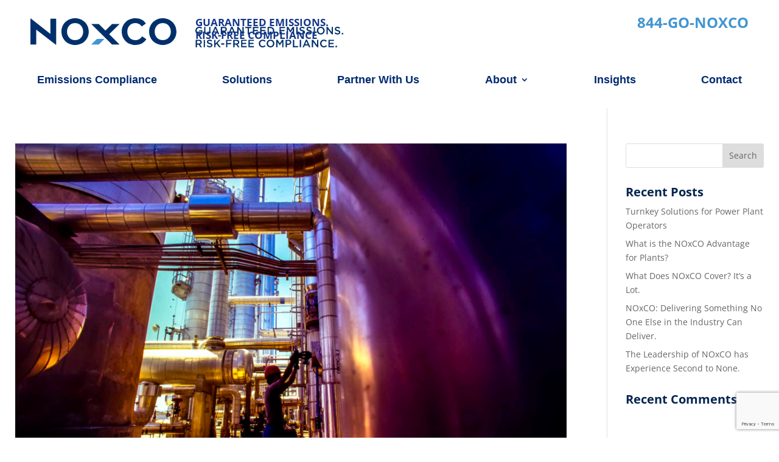

--- FILE ---
content_type: text/html; charset=utf-8
request_url: https://www.google.com/recaptcha/api2/anchor?ar=1&k=6LdmcE8gAAAAAFSysIDo-wLt6vvrOS2fvTViyppl&co=aHR0cHM6Ly9nb25veGNvLmNvbTo0NDM.&hl=en&v=PoyoqOPhxBO7pBk68S4YbpHZ&size=invisible&anchor-ms=20000&execute-ms=30000&cb=cflqa5t69jgo
body_size: 48673
content:
<!DOCTYPE HTML><html dir="ltr" lang="en"><head><meta http-equiv="Content-Type" content="text/html; charset=UTF-8">
<meta http-equiv="X-UA-Compatible" content="IE=edge">
<title>reCAPTCHA</title>
<style type="text/css">
/* cyrillic-ext */
@font-face {
  font-family: 'Roboto';
  font-style: normal;
  font-weight: 400;
  font-stretch: 100%;
  src: url(//fonts.gstatic.com/s/roboto/v48/KFO7CnqEu92Fr1ME7kSn66aGLdTylUAMa3GUBHMdazTgWw.woff2) format('woff2');
  unicode-range: U+0460-052F, U+1C80-1C8A, U+20B4, U+2DE0-2DFF, U+A640-A69F, U+FE2E-FE2F;
}
/* cyrillic */
@font-face {
  font-family: 'Roboto';
  font-style: normal;
  font-weight: 400;
  font-stretch: 100%;
  src: url(//fonts.gstatic.com/s/roboto/v48/KFO7CnqEu92Fr1ME7kSn66aGLdTylUAMa3iUBHMdazTgWw.woff2) format('woff2');
  unicode-range: U+0301, U+0400-045F, U+0490-0491, U+04B0-04B1, U+2116;
}
/* greek-ext */
@font-face {
  font-family: 'Roboto';
  font-style: normal;
  font-weight: 400;
  font-stretch: 100%;
  src: url(//fonts.gstatic.com/s/roboto/v48/KFO7CnqEu92Fr1ME7kSn66aGLdTylUAMa3CUBHMdazTgWw.woff2) format('woff2');
  unicode-range: U+1F00-1FFF;
}
/* greek */
@font-face {
  font-family: 'Roboto';
  font-style: normal;
  font-weight: 400;
  font-stretch: 100%;
  src: url(//fonts.gstatic.com/s/roboto/v48/KFO7CnqEu92Fr1ME7kSn66aGLdTylUAMa3-UBHMdazTgWw.woff2) format('woff2');
  unicode-range: U+0370-0377, U+037A-037F, U+0384-038A, U+038C, U+038E-03A1, U+03A3-03FF;
}
/* math */
@font-face {
  font-family: 'Roboto';
  font-style: normal;
  font-weight: 400;
  font-stretch: 100%;
  src: url(//fonts.gstatic.com/s/roboto/v48/KFO7CnqEu92Fr1ME7kSn66aGLdTylUAMawCUBHMdazTgWw.woff2) format('woff2');
  unicode-range: U+0302-0303, U+0305, U+0307-0308, U+0310, U+0312, U+0315, U+031A, U+0326-0327, U+032C, U+032F-0330, U+0332-0333, U+0338, U+033A, U+0346, U+034D, U+0391-03A1, U+03A3-03A9, U+03B1-03C9, U+03D1, U+03D5-03D6, U+03F0-03F1, U+03F4-03F5, U+2016-2017, U+2034-2038, U+203C, U+2040, U+2043, U+2047, U+2050, U+2057, U+205F, U+2070-2071, U+2074-208E, U+2090-209C, U+20D0-20DC, U+20E1, U+20E5-20EF, U+2100-2112, U+2114-2115, U+2117-2121, U+2123-214F, U+2190, U+2192, U+2194-21AE, U+21B0-21E5, U+21F1-21F2, U+21F4-2211, U+2213-2214, U+2216-22FF, U+2308-230B, U+2310, U+2319, U+231C-2321, U+2336-237A, U+237C, U+2395, U+239B-23B7, U+23D0, U+23DC-23E1, U+2474-2475, U+25AF, U+25B3, U+25B7, U+25BD, U+25C1, U+25CA, U+25CC, U+25FB, U+266D-266F, U+27C0-27FF, U+2900-2AFF, U+2B0E-2B11, U+2B30-2B4C, U+2BFE, U+3030, U+FF5B, U+FF5D, U+1D400-1D7FF, U+1EE00-1EEFF;
}
/* symbols */
@font-face {
  font-family: 'Roboto';
  font-style: normal;
  font-weight: 400;
  font-stretch: 100%;
  src: url(//fonts.gstatic.com/s/roboto/v48/KFO7CnqEu92Fr1ME7kSn66aGLdTylUAMaxKUBHMdazTgWw.woff2) format('woff2');
  unicode-range: U+0001-000C, U+000E-001F, U+007F-009F, U+20DD-20E0, U+20E2-20E4, U+2150-218F, U+2190, U+2192, U+2194-2199, U+21AF, U+21E6-21F0, U+21F3, U+2218-2219, U+2299, U+22C4-22C6, U+2300-243F, U+2440-244A, U+2460-24FF, U+25A0-27BF, U+2800-28FF, U+2921-2922, U+2981, U+29BF, U+29EB, U+2B00-2BFF, U+4DC0-4DFF, U+FFF9-FFFB, U+10140-1018E, U+10190-1019C, U+101A0, U+101D0-101FD, U+102E0-102FB, U+10E60-10E7E, U+1D2C0-1D2D3, U+1D2E0-1D37F, U+1F000-1F0FF, U+1F100-1F1AD, U+1F1E6-1F1FF, U+1F30D-1F30F, U+1F315, U+1F31C, U+1F31E, U+1F320-1F32C, U+1F336, U+1F378, U+1F37D, U+1F382, U+1F393-1F39F, U+1F3A7-1F3A8, U+1F3AC-1F3AF, U+1F3C2, U+1F3C4-1F3C6, U+1F3CA-1F3CE, U+1F3D4-1F3E0, U+1F3ED, U+1F3F1-1F3F3, U+1F3F5-1F3F7, U+1F408, U+1F415, U+1F41F, U+1F426, U+1F43F, U+1F441-1F442, U+1F444, U+1F446-1F449, U+1F44C-1F44E, U+1F453, U+1F46A, U+1F47D, U+1F4A3, U+1F4B0, U+1F4B3, U+1F4B9, U+1F4BB, U+1F4BF, U+1F4C8-1F4CB, U+1F4D6, U+1F4DA, U+1F4DF, U+1F4E3-1F4E6, U+1F4EA-1F4ED, U+1F4F7, U+1F4F9-1F4FB, U+1F4FD-1F4FE, U+1F503, U+1F507-1F50B, U+1F50D, U+1F512-1F513, U+1F53E-1F54A, U+1F54F-1F5FA, U+1F610, U+1F650-1F67F, U+1F687, U+1F68D, U+1F691, U+1F694, U+1F698, U+1F6AD, U+1F6B2, U+1F6B9-1F6BA, U+1F6BC, U+1F6C6-1F6CF, U+1F6D3-1F6D7, U+1F6E0-1F6EA, U+1F6F0-1F6F3, U+1F6F7-1F6FC, U+1F700-1F7FF, U+1F800-1F80B, U+1F810-1F847, U+1F850-1F859, U+1F860-1F887, U+1F890-1F8AD, U+1F8B0-1F8BB, U+1F8C0-1F8C1, U+1F900-1F90B, U+1F93B, U+1F946, U+1F984, U+1F996, U+1F9E9, U+1FA00-1FA6F, U+1FA70-1FA7C, U+1FA80-1FA89, U+1FA8F-1FAC6, U+1FACE-1FADC, U+1FADF-1FAE9, U+1FAF0-1FAF8, U+1FB00-1FBFF;
}
/* vietnamese */
@font-face {
  font-family: 'Roboto';
  font-style: normal;
  font-weight: 400;
  font-stretch: 100%;
  src: url(//fonts.gstatic.com/s/roboto/v48/KFO7CnqEu92Fr1ME7kSn66aGLdTylUAMa3OUBHMdazTgWw.woff2) format('woff2');
  unicode-range: U+0102-0103, U+0110-0111, U+0128-0129, U+0168-0169, U+01A0-01A1, U+01AF-01B0, U+0300-0301, U+0303-0304, U+0308-0309, U+0323, U+0329, U+1EA0-1EF9, U+20AB;
}
/* latin-ext */
@font-face {
  font-family: 'Roboto';
  font-style: normal;
  font-weight: 400;
  font-stretch: 100%;
  src: url(//fonts.gstatic.com/s/roboto/v48/KFO7CnqEu92Fr1ME7kSn66aGLdTylUAMa3KUBHMdazTgWw.woff2) format('woff2');
  unicode-range: U+0100-02BA, U+02BD-02C5, U+02C7-02CC, U+02CE-02D7, U+02DD-02FF, U+0304, U+0308, U+0329, U+1D00-1DBF, U+1E00-1E9F, U+1EF2-1EFF, U+2020, U+20A0-20AB, U+20AD-20C0, U+2113, U+2C60-2C7F, U+A720-A7FF;
}
/* latin */
@font-face {
  font-family: 'Roboto';
  font-style: normal;
  font-weight: 400;
  font-stretch: 100%;
  src: url(//fonts.gstatic.com/s/roboto/v48/KFO7CnqEu92Fr1ME7kSn66aGLdTylUAMa3yUBHMdazQ.woff2) format('woff2');
  unicode-range: U+0000-00FF, U+0131, U+0152-0153, U+02BB-02BC, U+02C6, U+02DA, U+02DC, U+0304, U+0308, U+0329, U+2000-206F, U+20AC, U+2122, U+2191, U+2193, U+2212, U+2215, U+FEFF, U+FFFD;
}
/* cyrillic-ext */
@font-face {
  font-family: 'Roboto';
  font-style: normal;
  font-weight: 500;
  font-stretch: 100%;
  src: url(//fonts.gstatic.com/s/roboto/v48/KFO7CnqEu92Fr1ME7kSn66aGLdTylUAMa3GUBHMdazTgWw.woff2) format('woff2');
  unicode-range: U+0460-052F, U+1C80-1C8A, U+20B4, U+2DE0-2DFF, U+A640-A69F, U+FE2E-FE2F;
}
/* cyrillic */
@font-face {
  font-family: 'Roboto';
  font-style: normal;
  font-weight: 500;
  font-stretch: 100%;
  src: url(//fonts.gstatic.com/s/roboto/v48/KFO7CnqEu92Fr1ME7kSn66aGLdTylUAMa3iUBHMdazTgWw.woff2) format('woff2');
  unicode-range: U+0301, U+0400-045F, U+0490-0491, U+04B0-04B1, U+2116;
}
/* greek-ext */
@font-face {
  font-family: 'Roboto';
  font-style: normal;
  font-weight: 500;
  font-stretch: 100%;
  src: url(//fonts.gstatic.com/s/roboto/v48/KFO7CnqEu92Fr1ME7kSn66aGLdTylUAMa3CUBHMdazTgWw.woff2) format('woff2');
  unicode-range: U+1F00-1FFF;
}
/* greek */
@font-face {
  font-family: 'Roboto';
  font-style: normal;
  font-weight: 500;
  font-stretch: 100%;
  src: url(//fonts.gstatic.com/s/roboto/v48/KFO7CnqEu92Fr1ME7kSn66aGLdTylUAMa3-UBHMdazTgWw.woff2) format('woff2');
  unicode-range: U+0370-0377, U+037A-037F, U+0384-038A, U+038C, U+038E-03A1, U+03A3-03FF;
}
/* math */
@font-face {
  font-family: 'Roboto';
  font-style: normal;
  font-weight: 500;
  font-stretch: 100%;
  src: url(//fonts.gstatic.com/s/roboto/v48/KFO7CnqEu92Fr1ME7kSn66aGLdTylUAMawCUBHMdazTgWw.woff2) format('woff2');
  unicode-range: U+0302-0303, U+0305, U+0307-0308, U+0310, U+0312, U+0315, U+031A, U+0326-0327, U+032C, U+032F-0330, U+0332-0333, U+0338, U+033A, U+0346, U+034D, U+0391-03A1, U+03A3-03A9, U+03B1-03C9, U+03D1, U+03D5-03D6, U+03F0-03F1, U+03F4-03F5, U+2016-2017, U+2034-2038, U+203C, U+2040, U+2043, U+2047, U+2050, U+2057, U+205F, U+2070-2071, U+2074-208E, U+2090-209C, U+20D0-20DC, U+20E1, U+20E5-20EF, U+2100-2112, U+2114-2115, U+2117-2121, U+2123-214F, U+2190, U+2192, U+2194-21AE, U+21B0-21E5, U+21F1-21F2, U+21F4-2211, U+2213-2214, U+2216-22FF, U+2308-230B, U+2310, U+2319, U+231C-2321, U+2336-237A, U+237C, U+2395, U+239B-23B7, U+23D0, U+23DC-23E1, U+2474-2475, U+25AF, U+25B3, U+25B7, U+25BD, U+25C1, U+25CA, U+25CC, U+25FB, U+266D-266F, U+27C0-27FF, U+2900-2AFF, U+2B0E-2B11, U+2B30-2B4C, U+2BFE, U+3030, U+FF5B, U+FF5D, U+1D400-1D7FF, U+1EE00-1EEFF;
}
/* symbols */
@font-face {
  font-family: 'Roboto';
  font-style: normal;
  font-weight: 500;
  font-stretch: 100%;
  src: url(//fonts.gstatic.com/s/roboto/v48/KFO7CnqEu92Fr1ME7kSn66aGLdTylUAMaxKUBHMdazTgWw.woff2) format('woff2');
  unicode-range: U+0001-000C, U+000E-001F, U+007F-009F, U+20DD-20E0, U+20E2-20E4, U+2150-218F, U+2190, U+2192, U+2194-2199, U+21AF, U+21E6-21F0, U+21F3, U+2218-2219, U+2299, U+22C4-22C6, U+2300-243F, U+2440-244A, U+2460-24FF, U+25A0-27BF, U+2800-28FF, U+2921-2922, U+2981, U+29BF, U+29EB, U+2B00-2BFF, U+4DC0-4DFF, U+FFF9-FFFB, U+10140-1018E, U+10190-1019C, U+101A0, U+101D0-101FD, U+102E0-102FB, U+10E60-10E7E, U+1D2C0-1D2D3, U+1D2E0-1D37F, U+1F000-1F0FF, U+1F100-1F1AD, U+1F1E6-1F1FF, U+1F30D-1F30F, U+1F315, U+1F31C, U+1F31E, U+1F320-1F32C, U+1F336, U+1F378, U+1F37D, U+1F382, U+1F393-1F39F, U+1F3A7-1F3A8, U+1F3AC-1F3AF, U+1F3C2, U+1F3C4-1F3C6, U+1F3CA-1F3CE, U+1F3D4-1F3E0, U+1F3ED, U+1F3F1-1F3F3, U+1F3F5-1F3F7, U+1F408, U+1F415, U+1F41F, U+1F426, U+1F43F, U+1F441-1F442, U+1F444, U+1F446-1F449, U+1F44C-1F44E, U+1F453, U+1F46A, U+1F47D, U+1F4A3, U+1F4B0, U+1F4B3, U+1F4B9, U+1F4BB, U+1F4BF, U+1F4C8-1F4CB, U+1F4D6, U+1F4DA, U+1F4DF, U+1F4E3-1F4E6, U+1F4EA-1F4ED, U+1F4F7, U+1F4F9-1F4FB, U+1F4FD-1F4FE, U+1F503, U+1F507-1F50B, U+1F50D, U+1F512-1F513, U+1F53E-1F54A, U+1F54F-1F5FA, U+1F610, U+1F650-1F67F, U+1F687, U+1F68D, U+1F691, U+1F694, U+1F698, U+1F6AD, U+1F6B2, U+1F6B9-1F6BA, U+1F6BC, U+1F6C6-1F6CF, U+1F6D3-1F6D7, U+1F6E0-1F6EA, U+1F6F0-1F6F3, U+1F6F7-1F6FC, U+1F700-1F7FF, U+1F800-1F80B, U+1F810-1F847, U+1F850-1F859, U+1F860-1F887, U+1F890-1F8AD, U+1F8B0-1F8BB, U+1F8C0-1F8C1, U+1F900-1F90B, U+1F93B, U+1F946, U+1F984, U+1F996, U+1F9E9, U+1FA00-1FA6F, U+1FA70-1FA7C, U+1FA80-1FA89, U+1FA8F-1FAC6, U+1FACE-1FADC, U+1FADF-1FAE9, U+1FAF0-1FAF8, U+1FB00-1FBFF;
}
/* vietnamese */
@font-face {
  font-family: 'Roboto';
  font-style: normal;
  font-weight: 500;
  font-stretch: 100%;
  src: url(//fonts.gstatic.com/s/roboto/v48/KFO7CnqEu92Fr1ME7kSn66aGLdTylUAMa3OUBHMdazTgWw.woff2) format('woff2');
  unicode-range: U+0102-0103, U+0110-0111, U+0128-0129, U+0168-0169, U+01A0-01A1, U+01AF-01B0, U+0300-0301, U+0303-0304, U+0308-0309, U+0323, U+0329, U+1EA0-1EF9, U+20AB;
}
/* latin-ext */
@font-face {
  font-family: 'Roboto';
  font-style: normal;
  font-weight: 500;
  font-stretch: 100%;
  src: url(//fonts.gstatic.com/s/roboto/v48/KFO7CnqEu92Fr1ME7kSn66aGLdTylUAMa3KUBHMdazTgWw.woff2) format('woff2');
  unicode-range: U+0100-02BA, U+02BD-02C5, U+02C7-02CC, U+02CE-02D7, U+02DD-02FF, U+0304, U+0308, U+0329, U+1D00-1DBF, U+1E00-1E9F, U+1EF2-1EFF, U+2020, U+20A0-20AB, U+20AD-20C0, U+2113, U+2C60-2C7F, U+A720-A7FF;
}
/* latin */
@font-face {
  font-family: 'Roboto';
  font-style: normal;
  font-weight: 500;
  font-stretch: 100%;
  src: url(//fonts.gstatic.com/s/roboto/v48/KFO7CnqEu92Fr1ME7kSn66aGLdTylUAMa3yUBHMdazQ.woff2) format('woff2');
  unicode-range: U+0000-00FF, U+0131, U+0152-0153, U+02BB-02BC, U+02C6, U+02DA, U+02DC, U+0304, U+0308, U+0329, U+2000-206F, U+20AC, U+2122, U+2191, U+2193, U+2212, U+2215, U+FEFF, U+FFFD;
}
/* cyrillic-ext */
@font-face {
  font-family: 'Roboto';
  font-style: normal;
  font-weight: 900;
  font-stretch: 100%;
  src: url(//fonts.gstatic.com/s/roboto/v48/KFO7CnqEu92Fr1ME7kSn66aGLdTylUAMa3GUBHMdazTgWw.woff2) format('woff2');
  unicode-range: U+0460-052F, U+1C80-1C8A, U+20B4, U+2DE0-2DFF, U+A640-A69F, U+FE2E-FE2F;
}
/* cyrillic */
@font-face {
  font-family: 'Roboto';
  font-style: normal;
  font-weight: 900;
  font-stretch: 100%;
  src: url(//fonts.gstatic.com/s/roboto/v48/KFO7CnqEu92Fr1ME7kSn66aGLdTylUAMa3iUBHMdazTgWw.woff2) format('woff2');
  unicode-range: U+0301, U+0400-045F, U+0490-0491, U+04B0-04B1, U+2116;
}
/* greek-ext */
@font-face {
  font-family: 'Roboto';
  font-style: normal;
  font-weight: 900;
  font-stretch: 100%;
  src: url(//fonts.gstatic.com/s/roboto/v48/KFO7CnqEu92Fr1ME7kSn66aGLdTylUAMa3CUBHMdazTgWw.woff2) format('woff2');
  unicode-range: U+1F00-1FFF;
}
/* greek */
@font-face {
  font-family: 'Roboto';
  font-style: normal;
  font-weight: 900;
  font-stretch: 100%;
  src: url(//fonts.gstatic.com/s/roboto/v48/KFO7CnqEu92Fr1ME7kSn66aGLdTylUAMa3-UBHMdazTgWw.woff2) format('woff2');
  unicode-range: U+0370-0377, U+037A-037F, U+0384-038A, U+038C, U+038E-03A1, U+03A3-03FF;
}
/* math */
@font-face {
  font-family: 'Roboto';
  font-style: normal;
  font-weight: 900;
  font-stretch: 100%;
  src: url(//fonts.gstatic.com/s/roboto/v48/KFO7CnqEu92Fr1ME7kSn66aGLdTylUAMawCUBHMdazTgWw.woff2) format('woff2');
  unicode-range: U+0302-0303, U+0305, U+0307-0308, U+0310, U+0312, U+0315, U+031A, U+0326-0327, U+032C, U+032F-0330, U+0332-0333, U+0338, U+033A, U+0346, U+034D, U+0391-03A1, U+03A3-03A9, U+03B1-03C9, U+03D1, U+03D5-03D6, U+03F0-03F1, U+03F4-03F5, U+2016-2017, U+2034-2038, U+203C, U+2040, U+2043, U+2047, U+2050, U+2057, U+205F, U+2070-2071, U+2074-208E, U+2090-209C, U+20D0-20DC, U+20E1, U+20E5-20EF, U+2100-2112, U+2114-2115, U+2117-2121, U+2123-214F, U+2190, U+2192, U+2194-21AE, U+21B0-21E5, U+21F1-21F2, U+21F4-2211, U+2213-2214, U+2216-22FF, U+2308-230B, U+2310, U+2319, U+231C-2321, U+2336-237A, U+237C, U+2395, U+239B-23B7, U+23D0, U+23DC-23E1, U+2474-2475, U+25AF, U+25B3, U+25B7, U+25BD, U+25C1, U+25CA, U+25CC, U+25FB, U+266D-266F, U+27C0-27FF, U+2900-2AFF, U+2B0E-2B11, U+2B30-2B4C, U+2BFE, U+3030, U+FF5B, U+FF5D, U+1D400-1D7FF, U+1EE00-1EEFF;
}
/* symbols */
@font-face {
  font-family: 'Roboto';
  font-style: normal;
  font-weight: 900;
  font-stretch: 100%;
  src: url(//fonts.gstatic.com/s/roboto/v48/KFO7CnqEu92Fr1ME7kSn66aGLdTylUAMaxKUBHMdazTgWw.woff2) format('woff2');
  unicode-range: U+0001-000C, U+000E-001F, U+007F-009F, U+20DD-20E0, U+20E2-20E4, U+2150-218F, U+2190, U+2192, U+2194-2199, U+21AF, U+21E6-21F0, U+21F3, U+2218-2219, U+2299, U+22C4-22C6, U+2300-243F, U+2440-244A, U+2460-24FF, U+25A0-27BF, U+2800-28FF, U+2921-2922, U+2981, U+29BF, U+29EB, U+2B00-2BFF, U+4DC0-4DFF, U+FFF9-FFFB, U+10140-1018E, U+10190-1019C, U+101A0, U+101D0-101FD, U+102E0-102FB, U+10E60-10E7E, U+1D2C0-1D2D3, U+1D2E0-1D37F, U+1F000-1F0FF, U+1F100-1F1AD, U+1F1E6-1F1FF, U+1F30D-1F30F, U+1F315, U+1F31C, U+1F31E, U+1F320-1F32C, U+1F336, U+1F378, U+1F37D, U+1F382, U+1F393-1F39F, U+1F3A7-1F3A8, U+1F3AC-1F3AF, U+1F3C2, U+1F3C4-1F3C6, U+1F3CA-1F3CE, U+1F3D4-1F3E0, U+1F3ED, U+1F3F1-1F3F3, U+1F3F5-1F3F7, U+1F408, U+1F415, U+1F41F, U+1F426, U+1F43F, U+1F441-1F442, U+1F444, U+1F446-1F449, U+1F44C-1F44E, U+1F453, U+1F46A, U+1F47D, U+1F4A3, U+1F4B0, U+1F4B3, U+1F4B9, U+1F4BB, U+1F4BF, U+1F4C8-1F4CB, U+1F4D6, U+1F4DA, U+1F4DF, U+1F4E3-1F4E6, U+1F4EA-1F4ED, U+1F4F7, U+1F4F9-1F4FB, U+1F4FD-1F4FE, U+1F503, U+1F507-1F50B, U+1F50D, U+1F512-1F513, U+1F53E-1F54A, U+1F54F-1F5FA, U+1F610, U+1F650-1F67F, U+1F687, U+1F68D, U+1F691, U+1F694, U+1F698, U+1F6AD, U+1F6B2, U+1F6B9-1F6BA, U+1F6BC, U+1F6C6-1F6CF, U+1F6D3-1F6D7, U+1F6E0-1F6EA, U+1F6F0-1F6F3, U+1F6F7-1F6FC, U+1F700-1F7FF, U+1F800-1F80B, U+1F810-1F847, U+1F850-1F859, U+1F860-1F887, U+1F890-1F8AD, U+1F8B0-1F8BB, U+1F8C0-1F8C1, U+1F900-1F90B, U+1F93B, U+1F946, U+1F984, U+1F996, U+1F9E9, U+1FA00-1FA6F, U+1FA70-1FA7C, U+1FA80-1FA89, U+1FA8F-1FAC6, U+1FACE-1FADC, U+1FADF-1FAE9, U+1FAF0-1FAF8, U+1FB00-1FBFF;
}
/* vietnamese */
@font-face {
  font-family: 'Roboto';
  font-style: normal;
  font-weight: 900;
  font-stretch: 100%;
  src: url(//fonts.gstatic.com/s/roboto/v48/KFO7CnqEu92Fr1ME7kSn66aGLdTylUAMa3OUBHMdazTgWw.woff2) format('woff2');
  unicode-range: U+0102-0103, U+0110-0111, U+0128-0129, U+0168-0169, U+01A0-01A1, U+01AF-01B0, U+0300-0301, U+0303-0304, U+0308-0309, U+0323, U+0329, U+1EA0-1EF9, U+20AB;
}
/* latin-ext */
@font-face {
  font-family: 'Roboto';
  font-style: normal;
  font-weight: 900;
  font-stretch: 100%;
  src: url(//fonts.gstatic.com/s/roboto/v48/KFO7CnqEu92Fr1ME7kSn66aGLdTylUAMa3KUBHMdazTgWw.woff2) format('woff2');
  unicode-range: U+0100-02BA, U+02BD-02C5, U+02C7-02CC, U+02CE-02D7, U+02DD-02FF, U+0304, U+0308, U+0329, U+1D00-1DBF, U+1E00-1E9F, U+1EF2-1EFF, U+2020, U+20A0-20AB, U+20AD-20C0, U+2113, U+2C60-2C7F, U+A720-A7FF;
}
/* latin */
@font-face {
  font-family: 'Roboto';
  font-style: normal;
  font-weight: 900;
  font-stretch: 100%;
  src: url(//fonts.gstatic.com/s/roboto/v48/KFO7CnqEu92Fr1ME7kSn66aGLdTylUAMa3yUBHMdazQ.woff2) format('woff2');
  unicode-range: U+0000-00FF, U+0131, U+0152-0153, U+02BB-02BC, U+02C6, U+02DA, U+02DC, U+0304, U+0308, U+0329, U+2000-206F, U+20AC, U+2122, U+2191, U+2193, U+2212, U+2215, U+FEFF, U+FFFD;
}

</style>
<link rel="stylesheet" type="text/css" href="https://www.gstatic.com/recaptcha/releases/PoyoqOPhxBO7pBk68S4YbpHZ/styles__ltr.css">
<script nonce="TbAVXW05bhyJyOVVtWCuMw" type="text/javascript">window['__recaptcha_api'] = 'https://www.google.com/recaptcha/api2/';</script>
<script type="text/javascript" src="https://www.gstatic.com/recaptcha/releases/PoyoqOPhxBO7pBk68S4YbpHZ/recaptcha__en.js" nonce="TbAVXW05bhyJyOVVtWCuMw">
      
    </script></head>
<body><div id="rc-anchor-alert" class="rc-anchor-alert"></div>
<input type="hidden" id="recaptcha-token" value="[base64]">
<script type="text/javascript" nonce="TbAVXW05bhyJyOVVtWCuMw">
      recaptcha.anchor.Main.init("[\x22ainput\x22,[\x22bgdata\x22,\x22\x22,\[base64]/[base64]/UltIKytdPWE6KGE8MjA0OD9SW0grK109YT4+NnwxOTI6KChhJjY0NTEyKT09NTUyOTYmJnErMTxoLmxlbmd0aCYmKGguY2hhckNvZGVBdChxKzEpJjY0NTEyKT09NTYzMjA/[base64]/MjU1OlI/[base64]/[base64]/[base64]/[base64]/[base64]/[base64]/[base64]/[base64]/[base64]/[base64]\x22,\[base64]\x22,\x22w7VaAsO/eWLCvFd/w5wiHGVUMUzCucKcwoYeTcORw77Dq8Ovw4pFVxtLKsOsw49Gw4FVGhQaT3nCo8KYFE7DusO6w5Q2GCjDgMKWwofCvGPDrD3Dl8KIeHnDsg0rDlbDosOFwr3ClcKhXsOxD09JwpE4w6/CqsOCw7PDsSAPZXFBEQ1Fw7pZwpI/w6IaRMKEwq5nwqYmwpPCiMODEsKrEC9vYD7DjsO9w6kFEMKDwoUUXsK6wptNGcOVM8Ofb8O5J8KGwrrDjwLDtMKNVG1af8ODw6Rswr/Cv3F0X8KFwpoEJxPCpB45MBUuWT7DpMKWw7zChnDChsKFw40sw4Ucwq4RF8OPwr8pw7kHw6nDs25GK8Kaw7UEw5kHwrbCskEJDWbCu8O6VzMbw7XCrsOIwovCrlvDtcKQB2AdMHE8wrgswpHDjg/[base64]/Cg8Oew7zDhX7DvMKGSRYRe8Kkwo/DlsOVDcOMwrzCmSU0w64sw71WwojDsEPDncOGU8OMRMKwUMOpG8OLLcOSw6fCoknDusKNw4zCh1nCqkfCqSHChgXDgMOkwpd8McOgLsKTH8K7w5J0w61DwoUEw7VTw4YOwoseGHN/[base64]/[base64]/fRBoYsOmwowvwqjCqWkDTkfCkihwwpzDjMOUw4A3woXChXNJbcOHYMKheWs1wqoLw5vDo8O/[base64]/CnsK9woFSAcOtPj7Ct8ONwprDksOQwrrCgjrCsGUufCcRw5TDnsOIMcKXS2BTHcOUw7diw5zCk8KAwpbDisKNwq/[base64]/DusOrw7dbw5LCr8OuLD/CtGlzbSLDp8OJw6TDuMKPwowAXsOeYsOOwrJcBWs0RcKXw4EkwpxATk8mMmlKX8OHwo4rJi5RZynCncK7KcK5wpjDvHvDjMKHGxLCkxjCpmJ5W8OLw5khw5/CjcK6wq5aw45fw44wPVsTBk01GFbCm8KTbsK8eCMUHsOSwpsTecO1wr9kYcKmEQJjwq9wJ8OswqXCgMOJYj93wrBlw4XCvjnCgsKGw7lKOhXCk8K7w4HCiyNGNMK7wpbDvHXCl8KOw68sw6ZDGn3CgsKDw77DhFLCssKdXcOzAilewozCkhM3TgAYwrR0w57CrcOUwq/[base64]/Ci0nDuEdSwosoNsOPKsK3WMK/w51nw7HDt1lowrpMw4vClsKKw44/w6duwq7DmcKBSg8Pwq5lPMKdbMOKUMO9bwHDlQEjVcKhwoPCi8K+wrghwoJawpNIwo18wpkhf3/Dpj1YagnCrMKhwp81J8Kww7k2wrPDlHTClRcCw6fCvcOiwqE8w7kzCMOpwr0+IUwYTcKAWjDDhRnCn8OOwrh/wp9MwpvClhLCmjgDTGg6DcO9w43CisOqwq5HThg6w7sge1DDpSxCbl04w6F6w6UYCcKAMMKCA0zCk8KeNsODWcKOPX7DvXMyK1wAw6JZwqwUInt9EnUnw4/CiMO6HsOIwpTDrsOWe8Kpwq/DiWwAZcK5w6QLwqhQNnHDl2fCuMKZwofChcKNwrHDv0gMw4bDuEMpw6glfGpJa8KPV8KFOMOPwqvCgMKuwqPCrcKAHWYcwqtYBcOJwpnCpmsXScOcQcOxfMKlw4nCqsOKw63Dq2A6UsK6DcKOalwkwpnCj8OpdsKmR8KXTW0aw6LCkgYodkw+w6vCqVbDosK/w5fDtnHCosOvLDvCpMKBJMK9wqHChllgRMKBLsOeeMKcRcOOw5DCpXnCssKgfVcOwpcpJ8O3G38zA8KoC8OVw6DDoMKkw6XDjsO+L8K8VxNBw4rCp8Klw5U7wrbDk2/CisOlwr3Cj3XCmg/DtnB0w77DtW1/w4XCozzDqmpDwofDiXTDmMOGdALDn8O5wo4uRcKrYT0zQ8K/wrNQwpfDp8OuwpvClx5cacO2w6/CmMKPw7l3w6dzSsKeLhfDpUDCj8OVwpnCpcOnwq0EwoTCvXfCkAbDlcO8w5J5bFdqTXrCs3bChiPCr8KKwoLDicOED8OgdsOOwqEKAMK2wpVFw4x9wqhOwqRif8O8w4LChCzCm8KEMmYaJsK5wo/DuypjwpJvUMK9H8OKeCzCs1FgDRDClBpjw4oaQMO0L8Ksw7vDu1HClDrDnMKHTsO1wojCmVDCrXbDqnXDuixcGsOBwpLCrCRYwrlvw4PDmmlaIystNC9cwprDsQHCmMOqWCjDpMOlVl0hwox4w7UtwqRUwpLCsQ5MwqTCmRnCo8OGeXbChHtOwq/Cmhd8HHjCgmY2YsOmNX3CvEJ2wonDqMKKw4VBSQDCuWU5BcKnC8OJwoLDoRrChg7CiMO/fMK/wpPDh8Otw5oiKEXDmsO5YcKjw5QCCMObw61kwq/Dn8KAOMKhw5gJw7EgUMObehLDs8OwwpYQw5HCqsKvwqvDisO1FlTDi8KJPx3ChlDCsnvDlMKCw7RoSsOgVkBjAQ4iFwsowpnClXMHwqjDljjDrMK4wqcsw5PCq1w6CyXDhm0VFlfDhhw/w64qF23CuMOQwrbCrWxWw605w5PDmMKYwpjDs37Cr8KWw74BwqXClcOsZcKcMxgOw4MpGcKWU8KuaiJrW8K8wp/[base64]/WcKxw6FQfcOIw4NBbjPCnVzCtiPClsKyWsO2w7/[base64]/[base64]/Ck8OTwqXDqcK8S1jCvAwEwrTDqjXCvXnCpMKSW8OOw7haM8Kpw5NbasOaw65jXSZTw6tKwqrDksKow4DDncOgaEgBUcO1wqLCk2jCs8OzSsK1wp7DlsO+wqPCrXLCpcOCwpRbfsOkQnJWHMOSLV/DjHo5SsOmMsKjwqlVNcORwq/[base64]/[base64]/wrsRZsOoEmjDuMKkwonDqgbDs0VqwoNLE2owSnk+w4E4w5HCsSdyJcK6wpBQLsK/w6PCqsO/wqPDryBNwqFuw4sGw7NgaDLDnm86MMKwwrTDqAPDnV9BIk7Dp8OXEcOGw4/DvWnDs1UXw6VOwpHCujbCqzDCmcOhTcOnwrILfWHCtcK0SsKlRsKXBsO/ScO0EMKmwr3CqFhvwpdSfXsYwo5fwr49DkBgJsKeMcOOw7zDvcK1IHbCqzVVXCDDjxrClnDCosKOQMKLCnfDkSoeTcKDw4/[base64]/[base64]/DkBxOwoNhSsKFBEnCpjXCgsKDEcOHw4PDh3zDkgXCgRplHsOxw5PCpWULQRnCvMKxOMOhw4Nww69Zw5HDhMKXDFwWA0FSOMKMfsOyBsOxVcOWCj0lKht1wosjEsKeJ8KvSMO/wrPDu8OMw7sMwoPCghY2w4oewobCisKUVsOUCwUww5vCoApaJkRkUFFiw6NEN8Oaw5/DumTDg0fCihw9FcOBNMKvw4bDrsK5CRTCn8OJRXfDs8KMAsOBCggJFcOow5XDosKtwrLCjH7DkcOvTsKBw47DlcOqecKsI8O1w5tqDH5Hw6/CmV7ChsOeZUrDjXjCnkwcwp3DohxfAMK6w4/[base64]/[base64]/CrsK/XsODw4DComlGw7DClm0Awpw9PsK7K0vCrGYVf8O5IMKnPMKbw5sKwq4VXsOjw6fCssO+bn7Dq8KUw4XCgMKGw4N/wo8iVhc3wqjDvXotN8K8H8Kzd8OywqMncSDCsW5QHk9xwo3Cp8KRw4JjaMKRDHAdKg87esKHTQg1GMO5acO3RWVBHMK9w5DDpsKpwrbCmcKxNg7CqsKgw4fCvG8jwqlAwqzDhUbDgUTCj8K1w4PCvnlceEJ6w4hkDh7Ds0fCvWpkBwhlDcK/[base64]/[base64]/CmknChz8ZwqFfwqrDp8KlworClA0FSMOOUcOKZCNCfDDDjgjCqsKMwpjDtDVdw5PDkcOuLsKuMsKMecKSwrnCn0zDvcOow6FDw6pHwpnDqSXCimxyOMKzw5zCu8Kpw5YTeMO/w7vCrMOqHD3DlzfDjSzDkX0HVXPDpcOGw5J3CETCnAhfFQM/[base64]/b8K+w49XwpDDrsOjAMKkw6jCvcOTw6B1QHNOwqLCkGzCqsK7wqzCh8KDHMORwoPCnBpYw73ClVcwwpjCt3QDwqMpw5rDlmMcwqwmw4/CpMOEZzPDi3jCmjXCpCJHw5nDulXDiCLDh3/CvMKLw6fCq1U/UsOVw4vDpDRIwqjDtTDCiH7DkMKqY8OdeWLCosONw6bCqm/[base64]/[base64]/ChcKlIXPDssKBTzDCjMK5LBgrDjx2K3hAZEnCuxF5wr9Lw7AnTcK+YcOPw5fDqUkQbsOCVGLCkMOgwqPCocO0wpLDs8Ocw7/DllnDmMKJOMKTwqhhw5nCqz3DklPDh10Bw7FnZMOXMFjDqcKBw6dBXcKKFGjCvhcUw5fDuMOBHcOww5kzAsOew6oAXMO6w58tVsKIDcOnJAQ8wpHDmgzDhMOiDMKRwpLCjMO7woxrw6zCuUbCvsOgw4bCtlTDvMKOwoctw53DlDJ/w6M6JlnDvMOcwo3Dvi00WcO1RsK3ADNWA0zDqMK1w7/[base64]/wonDkTvDj8OlZsOFMzxqw6DCn34Lwq5jeMKlMFTCtsKow705w5DCjMKaTMO7w5AUL8OBBsOww7oIw61ww7zCs8OPwrQ5w6bCi8KMwqjCh8KmMMOhw6AdbgxUdsO3FWLCvEPDoBfDisK/flYSwqt7w4UCw73CkXZsw6rCoMKFwqIjAsOlwr7DqR93w4R2V0XCr2YEwoFHFxpfAyvDrxFKN18Vw4pIw7B5w4LCjcO8w6zDjmbDg2p2w6HCtEESVhvDhsOrdhgrw4p7QwfDpsO5wpLDgn7DlsKEwqRvw5vDq8KiPMKIw7tuw6/[base64]/Cg8Kswp0wFSbDocKwPMKbY8K4w4LChMOcM37DgTMAAcKdWMOnwoLDunksKhslGsOdSsKiH8KfwqhowqPCs8KiJznCkMKlwq5jwrcpw5/[base64]/CvBHDjhXDu8Oaw6zDtcOEVcOWDcO+w4Rvw4kZFiRCZsOFT8KHwpQKYltjNgkEZ8KvLGR5US7DlsKzwoRkwrpeFBvDhMOpeMO/[base64]/CpsOqw5nCqWjDkcOdwo3DiwDCv8K2XMOaRHMqO3vDkFzCk8KcdcKpFsK1TGtxZAhgw7gew4PDr8KgLMOrEcKiw5l/QwwowooYAWLDiUZFNwfDtDvDjsO6w4bDkcO8woEMMUjDk8Kuw6zDrGU6wpE5FcOewqfDlwXCqC5AP8KBw5kdO0AQLMKrDcOEO23DqCvCi0Uiw5rCjSN1w4vDtl1Vw7XDlkksf1xtLH/[base64]/acOtw6vCisKuw7zDgGfDsCnDrMKiw6vDgw53bcK6RcO4Tl8MCcOrwo1hwpcVbSrDj8OqZGFfLsKSw6PClBxfwqo2EnBgdXTCkz/ChcKPw5TCtMOzOFLCkcKPw67Dg8KlbHBvB3zCmMODR2LCqiMxwrdOw61YSnTDucOFw5hfGHBCAcKpw4YaBMKbw6xMHmVQOCrDg3kqWMOqwq0+wrrCoHjCoMOSwqJ/[base64]/CmcOkHDQhE0/CnQUUIyN/dsK8wowvwqgTEmo4FsOGwpgQdcOWwr1RYMOLw7Amw73CjQ7CsipWEsKuwqLCnMKlw5LDicO8w7vDsMK0w5vCg8K8w6pGw5JhIMKQcMKYw6wdw6bCrC98BWkvAMOUDDJ2RMKRGT/DpSRNC1RowqHCssOhw5jCnsKWacO0WsKieVhgw5NjwqzCpQ0yJcKmTEPCglrCocKsH0zDv8KQasO/bANhEMOWOMONGnvDgCNBwpMqw4gFdsOjw6/CucKwwoXCu8Otw7EFwpNOw5/[base64]/CnMK6JsK7cUjDgsKzfcK2wrbCvxzDq8OyTcKwUk3CjBLDk8OsDQPClHjDvcK6c8KVI1AzSlhIYlHCt8KVw7MMwqx9FiNOw5XCuMONw6/Dg8Kyw5PCjBQ/BcO/[base64]/DucKxw4vCoVXDqsKtwofCjMKsXcO3LBTDtsKpw5nDnyofP03Dh0LDvgvDs8OhfnRdf8KtYcOnKmN7MRN6wqlnRV/DmHJ9KyBFD8OxAC7Ck8OcwrfDuAYhOMONZSzCgxrDvsK/[base64]/DmFXCqcOvQiovw7NiPBp1woLCisOkIBfCm3UXDcOPKcKYCsKoRMOXwrlNwpHCgg0SOE/DvnTDpXjCnFV1WcK/woEaD8ONJnsKwp/[base64]/CiEoJIxNwDlXCs0XDrsKtOMKiBsKlbVXDhDbCtgnDpHVRwoYsGsOQZMKNw6/Csms1FG7Cj8O1aw5Xwrhgwpclw7Y5HSMLwrQBG0vCvXjCrR8IwoHCscK3w4FPw6PDsMKnRnAZecKnWsOGwqJEb8Oqw7pyK3NnwrDDmnBnTcKHW8OkPsOvwqFRIcKIw5/Dui0qNEA9SMO6X8OLw68SbkHDlE59IsKnw7nClVbDqz9Xwr3DuT7CkcKHw4jDjDwjfkNEHMOuwoASV8KswqTDtMKCwr/DoAYEw7BbcxheJsORw77DpFobRsKUwo/Cp19+HEjCgRIYbMK9LcKISBPDpsK4dMO6wrwjwoXDnxHDhw1+ECNBDVvDoMOxNW3DhsK/HsK/OHpJG8Kmw7dJYsOOw7ACw5/[base64]/Cl0fCtHPDgMKNwrrCucOAZMOuQ8K7Dl7CsWvCmcOyw73CicKROR/Cu8KsQMK9wp7DqT/[base64]/[base64]/woRWGyjCqmM6YsO3woFWwoHCocKPCMOwTcKCw4fDmsOqd0JLw6TDo8KEw4xdw4rCglvCr8Ozw5kAwrhdw5DCvMKRw7ZlRznCv3s+wrsjwq3DscOkwqxJCGd0wqJXw57Dnw/[base64]/w7RtcS7CoScEV0PCpRfCrGRnLDIpIH/ClcO2PMOBXMOpw63CrDDDi8KzQsOFwqdtSMO6aH3Cl8KMGV1DHcOFLEnDhsOefzHCksKmw4/DqsKgCsOlK8OYcmFeR2vDqcOwZRbCpsK+wrzCncOmY33Cuj1RVsKVZk7DpMOvw5YscsKzw6o6JcK5NMKKw6/DgsKewqbCicOVw6ZOM8Kkwq4XdhoowrvDt8OSAAgebR1Iw5YHwqZcIsK7VMK3w4BkfcKmwq8Vw55Qwo3CoEA1w79Aw60ZIGg3wozCtw5idMO/w5hUw6lIw70MSMOxw67DtsKXw4YaWcOjDF3DqCTCsMO9wobDtAzCrW/DqMOQw5rDoAXCvinDtwvDtcKNwonCm8OFL8KCw7giYMOvbsKhRsK+JMKXw5gFw6URw4TDssKfwrZaP8K2w47Dvz1TQcKKw5hnwo0Kw55lw7UyY8KNCMOVBMOZMzQGVwRaUn/DtxrDscKsJMOhwrNwQygLIcO6wpLDmA7DlxxpLMKnwrfCs8Oww5/Ct8KndcOkw5/DjyPCvcKiwo7Dk2kpCsOEwpFwwrYHwrxDwpUQwrR5wqlwGlNNOcKPYcKyw5ZNesKLwozDmsK/w4PDmMKXE8OhJDfDq8K+BC15FcO6IR/DvcO3O8OMEQRwKMOsLFMwwpDDtREnUsKEw54iw6PCnMKUwr/CrsKww4fChUXCoFXCm8KdejcXaQUOwrTCs2TDu0DCoy3CgcK9w7YDwpwpw6B/Q3B+SRnDsnQswqkqw6hew4bDhwnDti/Ct8KYEVtow5LDkcOqw4LCuCfCm8K7SsOIw7tawpMHWypUW8K2w4rDucONwoXCmcKCGMOGYj3CtBl/wpDCv8OhEsKGwq9pwqF+HsOVw4BWHXzDrsOMwo4cVsKJQGPDsMOJZ39xdTwKYGnCu2UjP0fDq8ODM010ZcOGV8Kuw43CiWzDtcKRw6oZw5nDh0/CiMKHLkTDl8OqRMKRKFvDiXnDqE5HwoBKw41XwrHClWbDjsKAV3vCqsOFNWHDhCfDsW0kw5bDgiMawqMlwrLCh30Jw4UnasKHWcK/[base64]/DvQ/CqBs+w4XDgz3DocKmw6MWYsKwwrzDvEjCpU3DrcKIwpAEUH0dw78fwotIacODKcOQwqXCtirClH7CgMKnZyZIU8KVwrbCqMOSwqXDpMKxCBk2YiDDoQfDosK7Q1srU8K3fcObw7LDgMONOsKgw6MhWMK+wptbC8O5w7HDqi1Yw5HCqcK/VsO/w7pvwoFew4/Cl8OtSsKMwrJPw5DDscOlEm7DjxFUw6fCksKbaiLCgx7ChMKeWcOiAAnDn8KUS8OAB0g+w7UlHcKLXlUfwr8/[base64]/[base64]/CvMKnQihXw7YTasOvw7ciw5LCqyTCiSzCpiDDjsOkHsKCwqHCqgzDi8KOw7bDq3pgK8K2CsK4woPDvXrDtsOhScKFw5XCgsKZB0RTwrzCkGLDlDrDnW19ccOQWVFpEcKaw5jCo8KmSWDCjAbDiAzCjcKDw6ZowrU/YsOQw5bCosOKw5cHwrFxD8OldF16wocgdQLDqcKIUsONw7XCu0wsAizDpBfDiMK/w77CosOhwoTCqxp/[base64]/[base64]/Cv8Kswp/CnMOpIXs3IcKJwqIrwpgaw5zDsMKjPiXDuB5tVsOQXT7DksOYLgDDgMO/C8Kbw5h/wqbDsBLDmnfCuRLCn3/CmXTDisKyLEIDw4xswrMnAsKCbcK0EgtvFy/[base64]/Drx5Aw6ZWw6o0MQnDlcOsacO7w6xbAHA5AR9ECsK7Kh4bTBHDtxh9PBoiwpHDtz7DkcKFw7DDvcKSwowQIy7DlsKtw58PZmPDlcOaf0l0wogNcWRCFMO4w5bDssKBwoJlw58WbhHCsF9UAcKiw61da8K3w6IZwq5/McKfwq8uGwI6w7pDXsKjw404wrzCp8KdBwrClcKOXyYkw6Anwr1PRHDDqMOpMnvDmTAJGhhueCo0wpNrABTDiR3Dj8KDJgRODMKZEsKCwr15cC7DrH/CrmE9w6pyRnTDlMO9wqLDjArCjsOKX8Oow5cjNxsPaDbDlDwBwqLDqsOINTbDsMK5AgV5O8KCw7DDlMK9w63CqEHCtsKEB3bCiMOmw6gTwqHCpjHCpcOBC8OFw60nOUEhworDnzBuYxPDrC4kQDQWw64Nw6/DuMKAw5saDmAmESt5wonDi3jDszlrKcOMPXXDoMKqdiTCv0TDtcK6Y0dKRcK4woPDskQ+w57CoMO/TsKQw5HCs8Oqw5BGw5jDi8OxSj7CjBlswpnDo8KYw5QUfV/ClcOSKcKxw4s3K8KIw6vCicOCw6/[base64]/[base64]/JGQdwqvCnsKJw7tjZsOxemzCjmDCjXPCnsOISg9Sb8Kgw4LCjwHCnsO8wqHDhXh7U2bChcOqw6zCkMOUw4DCpxIbw5PDmcOrwo1Cw7gow4s6G1c7w6HDgMKVHF7CusOkBRbDg0LCkMOmOFVdwro7wpUFw6dnw5PDly8Yw4cYDcO+w6kowp/[base64]/aMKYLcOUw5zDqm/CqQjDnGxRGMKtf8OENsO4w4NnJAUpw5lcYxkWT8OlRjcSM8KOJEAFw6jDnR4GHDF/K8OgwrUPSTjCgsOTDMO8wpDDlxIuR8OTw5gke8KrZRB2wroRSXDDosKLNMOOwpPCkU3Dmg8Lw59fRsOpwprCpWVyZ8Ojwq01LMKVwrkFw7DDlMKNBC/DkcKuX2LCvQc/[base64]/[base64]/[base64]/worDocOoYQrDu8OxT8OpwovCuMOcbsKLNmYScXXCkMOHGMK0fG9qw4zCmwVHIcO/BioVwqbDucO5Fk/Cu8KCwolzB8KyMcOMwoAVwq16RcKfwpoEMlsbdB9TM2/CgcKQUcKEE1LCqcK0NMKqbkQvwqTCo8OyTcOUUB3DlcOgwoMMD8K2wqUgw6YbDBhhPsOINmrCmwbCkMO/C8OeKAnCg8Kvwolvw5Buw7XDs8Ogw6DDvFIdwpBxwq0DL8KmKMOAGT87JsKqw6PCuw1ZTVbDqcOCYDBGBsKUYxEtwoV5VlTDhMKWIcKnUH3DonfDrHUeMcO2wqUtfzAjO3HDrcOhGFHCkcOvwrlDP8KMwo/Ds8OgYMOLZcOPw5DCucKbw43DhBZxw4vCqcKvRcO5d8KzZMKzBGvCi03DjsKdCsOTMisCw4RDwpzCpFTDkG8QLsKaPUzCo3Ygwoo8MUbDj2PCiXDCl2/DmsOpw5jDp8OVwq/CiiLDt3PDqsOBwosKJcKqw7Npw6vCk29GwplIKzvDplbDpMK4wqZvIn3CtTfDucKhUmzDlE4cC3c/wpIgL8K4w6HChsOEPsKfERZxTSQPwrVgw6PCocOOBkNkdsOrw601w60DYk0yWHXDqcKiFz0rdhfDoMOfw6/DmFnCiMO5YzhnCRDCosOdGkXCj8KpwpLCjwDDkSlzXMOsw5Qow47Cugp7wp/[base64]/DuXTCpcOCClzCh8KUwojDvRbCvRPCv8KrwoB6L8KvUsOxw6nCrCnDtUpkwrnDn8KdbcOrw4DDosOxw7d8PsOJw7/Co8OKbcKmw4VWUMKyLQfDo8KUwpDCuSUFwqbDnsOJVh/DumjDvMKfwpp1w4UnO8KUw6l8PsORVw/CiMKNMTnCkmbDvC1JUsOESBnDnVXDtBfDkE3DhF3Cr0hQaMKBHMOAwpjDjcKlwp/DsgrDhVTCghTCm8K7w4xZMgrDmzPCognCpMKuM8O3wrpDwrtwAMK7fUdJw69gSHJwwqXCp8O6J8KOVynDrWrDtMO9wqbCsnVYwpHDvCnDqHAURxLDq29/ZyPDucK1LcO5w6VJw4Azw59cdGh0U3DCi8KQwrDCiXJlwqfCnwHDpz/[base64]/[base64]/Dk8K3w4RiOQQXwqvDlwLCjylMdcKqVsK+wrzCucOdw5UUwrrCrsKDw70VVQN1IxBJwrFHw4jDhcOdTsKKAiXCssKKwoHDh8OGLMOibMOTG8K1JcKpZg/DtVzCqxHDiGLCksOfLBHDhkzCicKww44vwpTDkAxxwrbDrcOYZsKlZ15NVEgow4FuF8KCwr3Dh2heLsKQwpEJw7FmMXfCj3tvKmUdMAzCpF1nWDrDvQDDh0New6/DtGllw5LDocOJdlVXw6DDvsKQw68Sw6Jdwr4rcsO9w7PDtzXCn3LDv0wYw4vCjFDCjcKTw4Exwr81GcK3wrDCusKYwqspw7daw4DDkh/[base64]/CsmIvLMKJVsKKw6/CgXPDtsOLwozDmWXDsG3DkF/CvMKRw7Rfw6NcLWQKCsK5wqLCnQ7CmcO/[base64]/CoHXDjMOjWntSH0fCscKlwpg2OXfCscO6ZiHCuzbDvcK2B8K8BcKEN8OFw49swpbDvUDCrhrDqgQDw5rCscKmcTJtw5BoWsKQecOcw4QsLMOkFRxDQG8ewoI+OljChjLCksK1KBbDiMKiwpbDoMKmdBgiwofDj8Ocw5vDpgTCrSs/PStXZMO3IsO9DsK4ZcKQw4dCw7/CkcOeccK+ZgfCji05wohqSsKWwoTDr8Kzw5EvwoFQO37CriLCjSTDpFrClABIwqMkDSMzDXV5wo8oW8KPwrPDl0DCvcOEM2XDnQrClg3Cm1ZNYlsaTjk0wrJ3DMK5bMK7w4FHKC/[base64]/w6oOG0DDjsOsw4vCicOYw4Jlw6ZNf3LCugXDtBnCscKJwozDnyEsK8Khw5fCpSVWCw3DgiA3w7NFEsOfdwJicEfCsjRPw5Eew43DlljChkdTwqQBJmXCvSHChsO0wrAFSWfDtMOBwrLCnsOHw7gDdcOEYT/[base64]/Dlj7Cn2hMw6MiBQjDkMK3wrUUE8OXw5fChHPCunbCuhxvccO8XsOHbcOoKy4nBVBCwpsPwovCuwgiM8Oqwp3DlsO3wqIKXMOiHcKpw4hPw7MwP8K+wrjChzDCvSHCoMOZbVTCuMKTFMK1w7HCg0QhNEfDmT/CusOzw699BcOWMsKUwoxTw4B3RU7CrcOYEcKhMw1yw7zDrlxmw6R8TkDCqRJWw4hXwplcw6kyYjvCiCjChMO5w5bCucOFw6LCrUfCnsOfwq9Cw41Hw4YrZ8KeOcOOfsOKfSPCl8OHw5/Dqx7CjsKJwq8Cw6nCpl3Dq8KJwqzDmMO+wp3CpsOPCcOMOsO0JBk6woVRw5FeIAzCg0rCrjzCqsK4w7hZZMOSEz0xwo8iXMKUQTBZw5/Ci8KhwrrDgsKaw7VQRcK8wqbCkh/DhsOpA8OaFzPDoMKKT2rDtMOewqMKw47DicO7wr1SET7CssObbB0XwoPCild8wpnDtjx3LGkaw6oOwoJGdsKnWHvClwzDssOXwr/DsRoQw6TCmsKvw47CvMKEUsOFazHCk8KQwqLDgMKaw6ISw6TCmxsjKFdJw7/CvsK0KlxnDcK7w5sYRlfCssKwG0jDuh9Pwqciw5REwoMfSysaw5DCtcK1E2zCoSFvwq7DoTFZUMONw4vClsKXwp9pw6dKD8OKKF3DoCLDohZkGMKZwoxewpvChDQ/wrVtQcO2w4/CoMKiUnvDpFxwwqzCmUxFwqFvYnnDoSXCnsKCw6nCvGDCgG7ClQ59bcOiwpXCj8ODw47Cjj0/w5bDuMOKQR7Cm8Okw5jCo8OZVgwNwqfCvDcjMn0aw5rDjMOwwonCrUBPHFfDigDDqMKrAcKbByB+w6rDjsOlC8KTwoxsw7R5w5HCrk3CqVJDPx3CgMK5esKyw7wMw77Dg0XDsFQ8w53Cu3PCmsOROVwsAC1Fc2PCl355wrbDsS/[base64]/CmMOZw5A1wq3Dm8O6YmYGw60qwpVwcMKDBkTCiGXDksKCe11iQ1fDkMKbVCbCllMSw4A5w4gwCikZE0rCusKDflnCv8KZQsKyTcORwqhSM8KiaV9Zw63Dl3LDjCwuw75VbSNJw5NLwr7Do3fDuQA/FmVLw7vDg8Kvw58vw50SN8KqwoUNwrnCv8OOw5nDoTjDncOqw6jCiQgqPz7Cr8Oyw4NcfsObw45ew6HCkQdZwq99YEhvGsOuwplzwrbCgMKww5RMccKuY8OzWMKzeFBOw4kVw6/CtsOaw6nCjW7Cqk5ITmEQw6rDigRTw4tMC8KYwqJQEcOPNxJKbQQqXMOiw7XCoQkwC8KSwqFsQsOtIcKfwq/DnH81w57CscKBwpVhw5MVBsOKwpLCnRHCiMKWwpHDj8KOVMKSaAXDrCfCpjfDqsKrwoTCr8OUw6dTwpUbwqjCqW/CtMOrwqPDn17DusKBLn44wr4dw4s2CsKnw6hMT8KEw5LClBnDmlnCkD4/w703w43CvD/[base64]/Cg8Kjwq9Tw53CjzvCqSg0wpLCtcKaw57Cig0Pw5DCunjCkcOjScKow67Ds8KUwqLDgUo7woxfwrDCp8OzGMKfwp3CoTgqDABrFcK4wqNJHCogwptCN8KVw6HCjcO2FxHDo8OgWcKLbsOEGUUdwo3CqcK2K2nCoMKlF2/[base64]/CgGpvPMOCw5bCj8O4w6bDlcKHw69/[base64]/CrHAYw7nDpMO4OcOjwrvDiC7CnMKMUW/CoBdbw59Uwo9dwot0WMOgIwEsfjlGw5gsbBbDi8KfXcO4wrbDh8KpwrdGGQvDu27DoH9WTQnDi8OiBcKrw60cFMK+d8KraMKZwoE/cSYLWjbCocK5wqgVwpXCn8K0woIPwqdfw7pEAMKfw7E/[base64]/DqMKHI8OGRCnCsVvCl3zDoUjDgMOTw7fDh8OhwrEzJ8OoMQtWZlIqFizCuHrCqjzCv0nDk0IkAcKdEMKGwo/Dnx7DrXrDisKxShPDgMOvfsO1w4vDiMOndMOaE8Kvw4UjFG8Ww6TCjVPCp8Kgw7LCugnCnXPDoCNow7fCssOpwqg/e8OKw4fClzXDosO1IRnDqMOzwpIlRhtvCMKIF1Zhw4YRMsKhwobCvsK1PsOYw5nDhsKMwqrCthduwqxPwrYew6HCgsORQk7CuEjCpMOtRSwXw4BDwot4EMKQYAY0wr3CgsOdw6k6PB0/bcKERMOkWsKUYTgIw5tZwr97d8KoZsOFGsOUO8O0w6d7w5DCjsKww7PCp1Q/PcONw7o1w7fCqcKfwp8jwr1tI0pqaMO5w7JVw5MDVgrDkHfDsMKvFhvDkcOEwp7CjCHCgABRfysiBVPDgEXChsKhdxdbwr3DuMKJdAg/[base64]/CicKQFCUsDjXDq8OFUMOFDxYfCCXDksKhSmpxbjgzw5xawpAjP8KNwpcaw4jDgDpqTEHCtcO0w5Mfw6ZZNE1Hw6rDqMKKS8K7CyLDpcOCw6zCm8Oxw77DpMKTw7zCpQHDnsKNw4YCwqLCicKlP3HCswFfVcO/wo/Dv8KOw5kxwptCQMOzw6lZGsOeYsOcwoTDrBcPwoHDo8O+csKBwolJJkAYwrJLw6zCt8OlwoTDph3CnsORMxzChsOHw5LDqkQ0wpVYwq9uCcOIw5ktwqTDvw82WSFOwo/DhxnCrUNbw4BxworCssKGD8Kkw7ALw4I4LsKzw7w8w6MFwpvDrA3CmsKWw7xJECluw4FvHADDjkXClFVcCABpw6QQEmBDwqg6LsOmacKswqjDukvDvMKfwoHDlsKTwrJlaAjCqEY2wroAOMOowrzCmGssWkbDmsKaF8K/dShww5nDrknCnWgdwpFKw63DhsO7dzAqFwsLMcKEdMK/[base64]/w7fDl8K9KysDV8Olwo/[base64]/DiXDDtnt3AyhieDEcw6QeIsKhwotgwqfCjVw3DVDCq2MTwr8/wp1nw4zDtS7ChjUyw7TCrEMSwq3DmQLDv0xCw612wrgdwqo9fXfCpcKFdsO5wpTClcOdwoJzwolpcQ4sSzcqdG7CtgUkIcKSw6/CiVB8R1/Dh3ErTsKKwrHDicKdSsKXw7hew7B/w4fClRc+wpcLBkljUCZQbcOQOsOTw6pewqLDqsOgwphXUsKTwqxvVMO4wrAdfAISw6o9w4/DvMODccOlwp7DmcKkw5DClcOiJFkiU33Dk39Ub8OKwpjDuGjDuX/Do0fCrMO1woR3OR3DgS7DrcKvYMKZw4Usw4tRw5/Dv8Ozw5l2BT7CnjFLfjkawobDmsKjKsKJwpTCqABYwqoJBjrDmMOhfcOnPcKzIMKvwqPCnT9Nw4/Du8Oowop8wqTCn2vDkMOiVsOyw65QwqbCtTfDhlwKH03Cl8Krw5QTSEnCkzjDg8KJJxrDhwpSYgPDkmTChsKTw4wlHzh/I8Kqw4/Cg2MBwpzChsODwqkpwpdXwpIow6kzacKBw67DhMKEw7YlSFdrf8KzXl7CocKAOsKtw7M4w6Qdw4NzGk97wrfDssKXw6/Cqwkdw7R4\x22],null,[\x22conf\x22,null,\x226LdmcE8gAAAAAFSysIDo-wLt6vvrOS2fvTViyppl\x22,0,null,null,null,1,[21,125,63,73,95,87,41,43,42,83,102,105,109,121],[1017145,681],0,null,null,null,null,0,null,0,null,700,1,null,0,\[base64]/76lBhnEnQkZnOKMAhk\\u003d\x22,0,0,null,null,1,null,0,0,null,null,null,0],\x22https://gonoxco.com:443\x22,null,[3,1,1],null,null,null,1,3600,[\x22https://www.google.com/intl/en/policies/privacy/\x22,\x22https://www.google.com/intl/en/policies/terms/\x22],\x22OY7P9AzjLrZ/wcmtGZUUGoDppWMzsK0s1VwiCsKkVc8\\u003d\x22,1,0,null,1,1768667215278,0,0,[230,27,221],null,[197,195],\x22RC-085W9mMM-odpxg\x22,null,null,null,null,null,\x220dAFcWeA6VtaFlpZy0k0rOCMIZxQKvbwR_3WwnlTklIvc5Qk55xuDN9U6ZPlepujbpAtXgru5YZwsAQeDaOHjQqNZ92mMjuS5XDw\x22,1768750015408]");
    </script></body></html>

--- FILE ---
content_type: text/css
request_url: https://gonoxco.com/wp-content/et-cache/taxonomy/category/5/et-divi-dynamic-tb-122-tb-155-late.css?ver=1765003930
body_size: 618
content:
@font-face{font-family:ETmodules;font-display:block;src:url(//gonoxco.com/wp-content/themes/Divi/core/admin/fonts/modules/social/modules.eot);src:url(//gonoxco.com/wp-content/themes/Divi/core/admin/fonts/modules/social/modules.eot?#iefix) format("embedded-opentype"),url(//gonoxco.com/wp-content/themes/Divi/core/admin/fonts/modules/social/modules.woff) format("woff"),url(//gonoxco.com/wp-content/themes/Divi/core/admin/fonts/modules/social/modules.ttf) format("truetype"),url(//gonoxco.com/wp-content/themes/Divi/core/admin/fonts/modules/social/modules.svg#ETmodules) format("svg");font-weight:400;font-style:normal}

--- FILE ---
content_type: text/css
request_url: https://gonoxco.com/wp-content/themes/divi-child/style.css?ver=4.27.5
body_size: 23997
content:
/*
 Theme Name:     Divi Child
 Theme URI:      https://www.elegantthemes.com/gallery/divi/
 Description:    Divi Child Theme
 Author:         Elegant Themes
 Author URI:     https://www.elegantthemes.com
 Template:       Divi
 Version:        1.0.0
*/
 
 
/* =Theme customization starts here
------------------------------------------------------- */


/* ~~~~~~~~~~~~~~~~~~~~~~~~~~~~~~~~~~ header ~~~~~~~~~~~~~~~~~~~~~~~~~~~~~~~~~~ */

header.et-l.et-l--header {
	padding-left:2%!important;
	padding-right:2%!important;
}


/* top nav */

div.et_pb_row.et_pb_row_1_tb_header.et_pb_equal_columns.et_pb_gutters1.et_pb_row--with-menu {
	width: 100%!important;
}

.et_pb_menu__menu {
	width: 100%;
}
.et-menu-nav {
	width: 100%;
}

#top-menu {
	margin-bottom: 25px!important;
	display: block!important;
}

#top-menu li,
#top-menu li a {
	white-space: nowrap!important;
}

.et_pb_fullwidth_menu .et-menu, 
.et_pb_menu .et-menu {
	margin-left: 0!important;
	margin-right: 0!important;
}

.et_pb_image_0_tb_header {
	text-align: left!important;
}

/* header image */
.et_pb_module.et_pb_image.et_pb_image_0_tb_header .et_pb_image_wrap {
	background-repeat: no-repeat!important;
	background-position: center!important;
	background-size: 100%!important;
	color: rgba(0,0,0,0)!important;
	width: 240px!important;
	height: 54px!important;
	background-image: url("data:image/svg+xml,%3Csvg viewBox='0 0 2624 487' xmlns='http://www.w3.org/2000/svg' fill-rule='evenodd' clip-rule='evenodd' stroke-linejoin='round' stroke-miterlimit='2'%3E%3Cpath d='M1194.918 376.225l-101.609 101.613h135.15l101.613-101.613h-135.154z' fill='%234295d1' fill-rule='nonzero'/%3E%3Cpath d='M1884.58 399.742c-85.812 0-143.712-67.67-143.712-156.271 0-88.6 57.9-154.875 143.713-154.875 54.412 0 92.783 25.812 115.108 62.087l74.646-53.016C2031.785 31.392 1970.389.692 1884.58.692c-136.038 0-244.171 102.554-244.171 242.779s108.133 243.475 244.17 243.475c91.388 0 156.967-40.462 198.126-104.646l-76.038-52.32c-26.508 40.462-60.696 69.762-122.087 69.762zM2377.798 399.742c-86.505 0-145.109-67.67-145.109-156.271 0-88.6 58.604-156.267 145.109-156.267 86.504 0 145.104 67.667 145.104 156.267s-58.6 156.271-145.104 156.271zm0-399.746c-136.738 0-245.567 103.25-245.567 243.475s108.83 243.475 245.567 243.475c136.737 0 245.567-103.25 245.567-243.475S2514.535-.004 2377.798-.004zM802.492 399.742c-86.5 0-145.104-67.67-145.104-156.271 0-88.6 58.604-156.267 145.104-156.267 86.513 0 145.109 67.667 145.109 156.267s-58.596 156.271-145.109 156.271zm0-399.746c-136.729 0-245.562 103.25-245.562 243.475s108.833 243.475 245.562 243.475c136.742 0 245.571-103.25 245.571-243.475S939.234-.004 802.493-.004zM1466.768 104.375L1347.38 223.763l-119.387-119.388h-134.817l-.167.167 373.296 373.296h135.15l-186.5-186.5 186.963-186.963h-135.15zM358.292 284.071L7.929 5.33H0v472.95h104.047V207.118l350.346 275.35h7.937V9.517H358.292V284.07z' fill='%2300306b' fill-rule='nonzero'/%3E%3C/svg%3E");

}

.et_pb_gutters1 .et_pb_column_1_4, 
.et_pb_gutters1.et_pb_row .et_pb_column_1_4 {
	width: auto!important;
}

.et_pb_module.et_pb_image.et_pb_image_0_tb_header .et_pb_image_wrap img {
	display:none!important;
	width: 1px!important;
	height: 1px!important;
}


.et_pb_row.et_pb_equal_columns>.et_pb_column, .et_pb_section.et_pb_equal_columns>.et_pb_row>.et_pb_column {
	
	
}

/* header tagline - yes, there seems to be two of them... */
.et_pb_module.et_pb_text.et_pb_text_0_tb_header.et_clickable.et_pb_text_align_left.et_pb_bg_layout_light,
.et_pb_module.et_pb_text.et_pb_text_2_tb_header.et_clickable.et_pb_text_align_left.et_pb_bg_layout_light {
	
	width: 243px;
	height: 60px;
	margin: 0 0 0 15px!important;
	background-repeat: no-repeat;
	background-position: center;
	background-size: 100%;
	color: rgba(0,0,0,0);
	background-image: url("data:image/svg+xml,%3Csvg viewBox='0 0 1158 160' xmlns='http://www.w3.org/2000/svg' fill-rule='evenodd' clip-rule='evenodd' stroke-linejoin='round' stroke-miterlimit='2'%3E%3Cpath d='M558.042 129.871v-.17c0-16.35 12.62-30.05 30.47-30.05s30.31 13.53 30.31 29.89v.16c0 16.36-12.62 30.06-30.47 30.06-17.86 0-30.31-13.53-30.31-29.89zm418.7 0v-.17c0-16.52 12.37-30.05 29.97-30.05 10.71 0 17.19 3.74 22.75 9.05l-6.56 7.56c-4.65-4.32-9.63-7.22-16.27-7.22-11.13 0-19.18 9.12-19.18 20.5v.16c0 11.38 8.05 20.67 19.18 20.67 7.13 0 11.7-2.9 16.68-7.55l6.57 6.65c-6.07 6.3-12.71 10.29-23.58 10.29-16.94 0-29.56-13.2-29.56-29.89zm-479.98 0v-.17c0-16.52 12.37-30.05 29.97-30.05 10.71 0 17.19 3.74 22.75 9.05l-6.56 7.56c-4.65-4.32-9.63-7.22-16.27-7.22-11.13 0-19.18 9.12-19.18 20.5v.16c0 11.38 8.05 20.67 19.18 20.67 7.13 0 11.7-2.9 16.68-7.55l6.57 6.65c-6.07 6.3-12.71 10.29-23.59 10.29-16.93 0-29.55-13.2-29.55-29.89zm-408.4 20.43l6.15-7.31c5.56 4.81 11.12 7.56 18.34 7.56 6.31 0 10.3-2.91 10.3-7.31v-.17c0-4.15-2.33-6.39-13.12-8.88-12.38-2.99-19.35-6.64-19.35-17.35v-.17c0-9.96 8.3-16.85 19.85-16.85 8.47 0 15.2 2.57 21.09 7.3l-5.48 7.72c-5.24-3.89-10.46-5.98-15.78-5.98-5.98 0-9.46 3.08-9.46 6.9v.16c0 4.49 2.66 6.48 13.78 9.13 12.29 3 18.68 7.4 18.68 17.02v.18c0 10.87-8.55 17.35-20.76 17.35-8.88 0-17.27-3.08-24.24-9.3zm544.5-49.66h10.88l17.69 27.49 17.68-27.49h10.88v58.13h-10.22v-41.68l-18.34 27.39h-.34l-18.18-27.23v41.52h-10.05v-58.13zm-630.28 0h25.9c7.31 0 13.04 2.16 16.78 5.82 3.07 3.15 4.81 7.47 4.81 12.54v.16c0 9.55-5.73 15.28-13.87 17.6l15.7 22.01h-12.04l-14.28-20.26h-12.79v20.26H2.581v-58.13zm62.28 0h10.21v58.13h-10.21v-58.13zm752.52 0h10.22v58.13h-10.22v-58.13zm-53.64 0h10.21v48.83h30.56v9.3h-40.77v-58.13zm-523.41 0h43.25v9.31h-33.05v15.85h29.32v9.3h-29.32v23.67h-10.2v-58.13zm-93.26 0h10.21v29.23l27.65-29.23h12.54l-24.16 25 25.23 33.13h-12.36l-19.85-26.15-9.05 9.29v16.86h-10.21v-58.13zm211.09 0h43.09v9.14h-32.88v15.11h29.15v9.13h-29.15v15.61h33.3v9.14h-43.51v-58.13zm684.1 0h43.09v9.14h-32.88v15.11h29.14v9.13h-29.14v15.61h33.29v9.14h-43.5v-58.13zm-626.8 0h43.09v9.14h-32.88v15.11h29.15v9.13h-29.15v15.61h33.3v9.14h-43.51v-58.13zm291.14 0h22.92c13.53 0 22.08 7.73 22.08 19.43v.17c0 13.04-10.46 19.84-23.24 19.84h-11.55v18.69h-10.21v-58.13zm205.45 0h9.46l31.14 40.19v-40.19h10.04v58.13h-8.55l-32.04-41.35v41.35h-10.05v-58.13zm-46.68-.41h9.47l25.57 58.54h-10.79l-5.89-14.04h-27.49l-5.98 14.04h-10.46l25.57-58.54zm-568.91.41h25.91c7.3 0 13.03 2.16 16.77 5.82 3.07 3.15 4.81 7.47 4.81 12.54v.16c0 9.55-5.73 15.28-13.86 17.6l15.69 22.01h-12.04l-14.28-20.26h-12.78v20.26h-10.22v-58.13zm801.27 46.75h11.04v11.38h-11.04v-11.38zm-489.63-17.52v-.17c0-11.29-8.21-20.66-19.75-20.66s-19.6 9.21-19.6 20.5v.16c0 11.3 8.23 20.67 19.76 20.67 11.54 0 19.59-9.21 19.59-20.5zm-406.14-1.49h24.58v9.88h-24.58v-9.88zm678.03 7.3l-10.05-23.24-9.96 23.24h20.01zm-151.3-4.81c7.72 0 12.54-4.32 12.54-10.38v-.17c0-6.8-4.9-10.37-12.54-10.37h-11.88v20.92h11.88zm-700.95-1.42c7.3 0 11.95-3.81 11.95-9.7v-.17c0-6.23-4.48-9.63-12.04-9.63h-14.86v19.5h14.95zm293.88 0c7.3 0 11.96-3.81 11.96-9.7v-.17c0-6.23-4.5-9.63-12.05-9.63h-14.85v19.5h14.94zM.002 30.221v-.17c0-16.27 12.46-30.05 29.98-30.05 10.12 0 16.35 2.82 22.33 7.89l-6.48 7.72c-4.47-3.82-8.88-6.23-16.27-6.23-10.71 0-18.85 9.38-18.85 20.51v.16c0 11.96 7.89 20.76 19.77 20.76 5.48 0 10.46-1.74 14.03-4.4v-10.88h-14.86v-8.88h24.74v24.41c-5.73 4.9-13.95 9.05-24.25 9.05-18.18 0-30.14-12.95-30.14-29.89zm951.75 0v-.17c0-16.35 12.62-30.05 30.46-30.05 17.85 0 30.31 13.54 30.31 29.89v.16c0 16.36-12.62 30.06-30.47 30.06s-30.3-13.54-30.3-29.89zm-883.32 4.24V1.001h10.21v33.04c0 10.79 5.56 16.6 14.7 16.6 9.05 0 14.62-5.48 14.62-16.18V1.001h10.2v32.95c0 17.36-9.79 26.08-24.99 26.08-15.11 0-24.74-8.72-24.74-25.57zm1021.5 16.18l6.14-7.3c5.56 4.81 11.13 7.55 18.35 7.55 6.31 0 10.3-2.9 10.3-7.3v-.17c0-4.15-2.33-6.39-13.12-8.88-12.38-2.99-19.35-6.65-19.35-17.35v-.17c0-9.97 8.3-16.85 19.85-16.85 8.46 0 15.19 2.57 21.08 7.3l-5.48 7.73c-5.23-3.91-10.46-5.98-15.77-5.98-5.98 0-9.47 3.07-9.47 6.89v.16c0 4.48 2.66 6.48 13.79 9.13 12.28 2.99 18.68 7.4 18.68 17.03v.16c0 10.88-8.55 17.35-20.76 17.35-8.88 0-17.27-3.07-24.24-9.3zm-222.31 0l6.15-7.3c5.56 4.81 11.12 7.55 18.35 7.55 6.31 0 10.29-2.9 10.29-7.3v-.17c0-4.15-2.32-6.39-13.12-8.88-12.37-2.99-19.34-6.65-19.34-17.35v-.17c0-9.97 8.3-16.85 19.84-16.85 8.47 0 15.2 2.57 21.09 7.3l-5.48 7.73c-5.23-3.91-10.46-5.98-15.77-5.98-5.98 0-9.47 3.07-9.47 6.89v.16c0 4.48 2.66 6.48 13.78 9.13 12.29 2.99 18.69 7.4 18.69 17.03v.16c0 10.88-8.56 17.35-20.77 17.35-8.88 0-17.26-3.07-24.24-9.3zm-53.98 0l6.15-7.3c5.56 4.81 11.12 7.55 18.35 7.55 6.31 0 10.29-2.9 10.29-7.3v-.17c0-4.15-2.32-6.39-13.11-8.88-12.38-2.99-19.35-6.65-19.35-17.35v-.17c0-9.97 8.3-16.85 19.84-16.85 8.47 0 15.2 2.57 21.09 7.3l-5.48 7.73c-5.23-3.91-10.46-5.98-15.77-5.98-5.98 0-9.47 3.07-9.47 6.89v.16c0 4.48 2.66 6.48 13.78 9.13 12.29 2.99 18.69 7.4 18.69 17.03v.16c0 10.88-8.56 17.35-20.76 17.35-8.88 0-17.27-3.07-24.25-9.3zm-404.08-40.18h-18.43v-9.46h47.16v9.46h-18.43v48.65h-10.3v-48.65zm-81.54-9.46h9.46l31.13 40.18V1.001h10.05v58.11h-8.55l-32.05-41.34v41.34h-10.04V1.001zm-175.64-.42h9.47l25.57 58.53h-10.79l-5.9-14.03h-27.48l-5.98 14.03h-10.46l25.57-58.53zm874.18.42h9.47l31.13 40.18V1.001h10.05v58.11h-8.55l-32.05-41.34v41.34h-10.05V1.001zm-368.03 0h43.08v9.13h-32.87v15.11h29.14v9.13h-29.14v15.61h33.29v9.13h-43.5V1.001zm-93.18 0h21.67c18.27 0 30.89 12.54 30.89 28.89v.16c0 16.36-12.62 29.06-30.89 29.06h-21.67V1.001zm-114.59 0h43.09v9.13h-32.88v15.11h29.14v9.13h-29.14v15.61h33.29v9.13h-43.5V1.001zm696.05 46.74h11.04v11.37h-11.04v-11.37zm-947.75-46.74h25.9c7.31 0 13.03 2.15 16.77 5.8 3.07 3.16 4.82 7.48 4.82 12.54v.17c0 9.55-5.73 15.28-13.87 17.61l15.69 21.99h-12.04l-14.28-20.25h-12.78v20.25h-10.21V1.001zm309 0h43.09v9.13h-32.88v15.11h29.14v9.13h-29.14v15.61h33.29v9.13h-43.5V1.001zm-226.72-.42h9.47l25.57 58.53h-10.79l-5.89-14.03h-27.49l-5.98 14.03h-10.46l25.57-58.53zm434.48.42h10.88l17.68 27.48 17.68-27.48h10.88v58.11h-10.21v-41.68l-18.35 27.4h-.33l-18.19-27.23v41.51h-10.04V1.001zm211.09 0h10.22v58.11h-10.22V1.001zm-136.76 0h10.21v58.11h-10.21V1.001zm211.66 29.22v-.17c0-11.29-8.22-20.67-19.76-20.67-11.54 0-19.6 9.22-19.6 20.51v.16c0 11.29 8.23 20.68 19.76 20.68 11.54 0 19.6-9.22 19.6-20.51zm-414.79 19.6c12.21 0 20.18-8.22 20.18-19.6v-.17c0-11.37-7.97-19.76-20.18-19.76h-11.45v39.53h11.45zm-420.02-13.79l-10.05-23.24-9.96 23.24h20.01zm128.95 0l-10.04-23.24-9.97 23.24h20.01zm-71.74-6.22c7.31 0 11.96-3.83 11.96-9.72v-.17c0-6.22-4.49-9.63-12.04-9.63h-14.86v19.52h14.94z' fill='%2300306b' fill-rule='nonzero'/%3E%3C/svg%3E");

}


.et_pb_module.et_pb_text.et_pb_text_0_tb_header.et_clickable.et_pb_text_align_left.et_pb_bg_layout_light .et_pb_text_inner h3,
.et_pb_module.et_pb_text.et_pb_text_2_tb_header.et_clickable.et_pb_text_align_left.et_pb_bg_layout_light .et_pb_text_inner h3
{
	color: rgba(0,0,0,0)!important;
}

.et_pb_module.et_pb_text.et_pb_text_2_tb_header.et_clickable.et_pb_text_align_left.et_pb_bg_layout_light {
	margin: 0 auto!important;
}


/* phone number */
.et_pb_column.et_pb_column_1_2.et_pb_column_2_tb_header.et_pb_css_mix_blend_mode_passthrough.et-last-child {
	width: auto!important;
	margin: 0 0 0 auto!important;
}

.et_pb_text_1_tb_header h3 {
	font-size: 24px!important;
}

.et_pb_module.et_pb_text.et_pb_text_3_tb_header.et_pb_text_align_left.et_pb_bg_layout_light h3 {
	text-align: center!important;
	
}

/* main menu */
.et_pb_fullwidth_menu--style-centered .et_pb_menu__menu>nav>ul, 
.et_pb_fullwidth_menu--style-centered .et_pb_menu__wrap, 
.et_pb_menu--style-centered .et_pb_menu__menu>nav>ul, 
.et_pb_menu--style-centered .et_pb_menu__wrap {
	justify-content: space-between;
	flex-wrap: nowrap;
	width: 100%;
}

ul.footer-menu {
	list-style: none!important;
}






/* ~~~~~~~~~~~~~~~ mobile nav ~~~~~~~~~~~~~~~~ */

.et_mobile_menu {
	border-top: 6px solid rgb(72,150,207)!important;
	border-bottom: 6px solid rgb(72,150,207)!important;
	z-index: 9999999!important;
}

.et_mobile_nav_menu {
	position: fixed!important;
	top: 2rem!important;
	left: 1rem!important;
	width: calc(100vw + 2rem);
}

.mobile_nav.opened {
	width:100%!important;
}

.et_pb_menu_1_tb_header .mobile_nav .mobile_menu_bar:before {
	color: #242628!important;
}

ul#mobile_menu2 {
	background-color: rgb(25,66,115)!important;
	color: #fff!important;
	padding: 0!important;
	flex-direction: column!important;
}

.mobile_nav.opened ul#mobile_menu2 {
	display: flex!important;
	margin: -2rem!important;
	width: 100%!important;
}

.mobile_nav.opened ul#mobile_menu2 li a {
	background-color: rgb(25,66,115)!important;
	color: #fff!important;
	padding:1rem 2rem!important;
}

.mobile_nav.opened ul#mobile_menu2 li a:hover,
.mobile_nav.opened ul#mobile_menu2 li a:active,
.mobile_nav.opened ul#mobile_menu2 li a:focus
{
	background-color: rgb(72,150,207)!important;
	color: rgb(255,255,255)!important;
	opacity: 1!important;
}

/* ~~~~~~~~~~~~~~~~~~~~~~~~~~~~~~~~~~ home page ~~~~~~~~~~~~~~~~~~~~~~~~~~~~~~~~~~ */


/* ~~~~~~~~~~~~~~~~~ homepage main banner ~~~~~~~~~~~~~~~~~ */
body.home .et_pb_fullwidth_header_0 {
	padding: 7.5vw 2%!important;
}

body.home .et_pb_fullwidth_header .et_pb_fullwidth_header_container {
	max-width: 100%!important;
}

body.home .et_pb_fullwidth_header_0.et_pb_fullwidth_header .header-content h1 {
	font-size: calc(3.25vw + 1rem)!important;
	line-height: 1.1em!important;
	padding-bottom:0!important;
	text-shadow: 0.05em 0.05em 0.05em rgba(0,0,0,0.4)!important;	
}

body.home .et_pb_fullwidth_header .et_pb_fullwidth_header_container.center .header-content {
	width: 100%!important;
	max-width: 100%!important;
}

/* ~~~~~~~~~~~~~~~~~ paragraph under homepage main banner ~~~~~~~~~~~~~~~~~ */

body.home .et_pb_section_1.et_pb_section {
	padding-top:1rem!important;
	padding-bottom:1rem!important;
}

body.home .et_pb_row_0 .et_pb_text_inner h3 {
	font-size: calc(.6vw + 1rem)!important;
	line-height: 1.5em!important;
	font-weight: 400!important;
	margin-bottom: 0!important;
}


/* ~~~~~~~~~~~~~~~~~ guaranteed emissions split row ~~~~~~~~~~~~~~~~~ */

body.home .et_pb_section_2 .et_pb_column_1 {
	padding: 2%!important;
	display: flex;
	flex-direction: column;
	justify-content: center;
}

body.home .et_pb_button_0_wrapper.et_pb_button_alignment_left.et_pb_module {
	display: flex!important;
}

body.home .et_pb_module.et_pb_text.et_pb_text_1.et_pb_text_align_left.et_pb_bg_layout_light {
	margin:0!important;
}

@media (min-width: 981px) {
	
	body.home .et_pb_section_2 .et_pb_column_1 .et_pb_text_inner {
		max-width: 600px!important;
		margin-left: auto!important;
	}


	body.home #page-container .et_pb_section_2 .et_pb_button_0 {
		max-width: 600px!important;
		margin-left: auto!important;
		text-align:center;
	}

}

/* ~~~~~~~~~~~~~~~~~ right column image bullet blurbs ~~~~~~~~~~~~~~~~~ */
body.home .et_pb_column.et_pb_column_1_2.et_pb_column_4.et_pb_css_mix_blend_mode_passthrough.et-last-child .et_pb_blurb_content {
	max-width: 100%!important;
}






/* ~~~~~~~~~~~~~~~~~~~~~~~~~~~~~~~~~~ inner pages ~~~~~~~~~~~~~~~~~~~~~~~~~~~~~~~~~~ */


body:not(.home) .et_pb_fullwidth_header .et_pb_fullwidth_header_container {
	width: 100%!important;
	max-width: 1230px!important;
}

body:not(.home) .et_pb_text_inner h3,
body:not(.home) .et_pb_text_inner p
{
	text-align:left!important;
}

body:not(.home) .et_pb_section_2 .et_pb_text_inner h2,
body:not(.home) .et_pb_section_2 .et_pb_text_inner h2 strong,
body:not(.home) .et_pb_section_2 .et_pb_text_inner h2 strong em,
body:not(.home) .et_pb_section_2 .et_pb_text_inner h2 strong em span {
	color: #003c91!important;
	font-style: normal!important;
	line-height: 1.1em!important;
}

body:not(.home) .et_pb_row {
	width: 100%!important;
	max-width: 1230px!important;
}

body:not(.home) .site-main {
    margin-bottom: 0em;
}

body:not(.home) div.content-area {
    margin-bottom: 0em;
}

body:not(.home) div.page {
    margin-bottom: 0em;
}

body:not(.home) .et_pb_module.et_pb_text.et_pb_text_8.et_pb_text_align_center.et_pb_bg_layout_light{
	background-color: rgba(235,235,235,1)!important;
	padding: 2rem 2rem 0 2rem!important;
}
body:not(.home) .et_pb_module.et_pb_text.et_pb_text_9.et_pb_text_align_left.et_pb_bg_layout_light {
	background-color: rgba(235,235,235,1)!important;
	padding: 1rem 2rem 2rem 2rem!important;
}

/* ~~~~~~~~~~~~~~~~~~~~~~~~~~~~~~~~~~ custom cta section on emissions compliance page ~~~~~~~~~~~~~~~~~~~~~~~~~~~~~~~~~~ */


body:not(.home) .cta-section {
	display: flex;
	font-weight: 700;
}

body:not(.home) .cta-section-col {
	display: flex;
	flex-direction: column;
	width: 100%!important;
}

body:not(.home) .cta-section-col a {
	display: inline-block;
	padding: .675rem 2rem;
	color: #fff;
	background-color: rgb(87,148,203);
	width: auto!important;
	margin: 1rem auto 1rem 0!important;
	transition: all 250ms ease-in-out;

}

body:not(.home) .cta-section-col a:hover,
body:not(.home) .cta-section-col a:focus,
body:not(.home) .cta-section-col a:active
{
	display: inline-block;
	padding: .675rem 2rem;
	color: #fff;
	background-color: rgb(25,66,115);
	width: auto!important;
	margin: 1rem auto 1rem 0!important;
}




body:not(.home) .cta-section-col:nth-child(1){
	padding: 0 1rem 1rem 0!important;
}

body:not(.home) .cta-section-col:nth-child(2){
	padding: 0 0 1rem 1rem!important;
	border-left: 1px dotted #333;
}

body.page-id-19 .et_pb_section_2 .et_pb_text_inner h2 strong { 
	color: #fff!important;
}


/* ~~~~~~~~~~~~~~~~~~~~ posts ~~~~~~~~~~~~~~~~~~~~~~~ */

body.post-template-default.single.single-post .et_pb_section.et_pb_section_1_tb_body.et_pb_with_background.et_section_regular {
	
	display: none!important;
}

.container {
	width: 100%!important;
	max-width: 1230px!important;
	
}

body.post-template-default.single.single-post #page-container {
	padding-left: 2%!important;
	padding-right: 2%!important;
}

body.post-template-default.single.single-post h1.entry-title {
	color: rgb(4,37,78)!important;
	font-weight: 700;
	font-size: 48px;
}

body.post-template-default.single.single-post #content-area h3 {
	color: rgb(4,37,78)!important;
	font-weight: 700;
	font-size: 28px;
	margin: 1rem 0;
}


body.post-template-default.single.single-post .entry-content p {
	color: #242628!important;
	font-size: 16px;
}

#sidebar h4 {
	color: rgb(4,37,78)!important;
	font-weight: 700;
	font-size: 20px;
}



/* ~~~~~~~~~~~~~~~ noxco comparison table ~~~~~~~~~~~~~~~~ */

#noxco-comparison-table {
	width: 95%;
	margin: 0 auto;
	border-spacing: 20px 1px;
    border-collapse: separate;
	border: none!important;
}

#noxco-comparison-table thead th,
#noxco-comparison-table tbody td {
	color: #fff;
	background-color: rgba(25,66,115);
	width: 50%;
	padding: 1rem;
	font-size: 16px;
	font-weight: 700;
	border: none!important;
}


#noxco-comparison-table thead th {
	font-size: 33px;
	/* color: rgb(72,150,207); */
	text-align: center;
	padding: 2rem .5rem;
}

#noxco-comparison-table .includes {
	font-size: 24px;
	background-color: rgb(72,150,207);
	text-align: center;
	color: #fff;
	border-top: 4px solid #fff!important;
}

#noxco-comparison-table .yes {
	padding-left: 3rem;
	background-position: 1rem center;
	background-repeat: no-repeat;
	background-size: 1rem;
	background-image: url("data:image/svg+xml,%3Csvg xmlns='http://www.w3.org/2000/svg' viewBox='0 0 512 512'%3E%3Cpath fill='rgba(72,150,207,1)' d='M173.898 439.404l-166.4-166.4c-9.997-9.997-9.997-26.206 0-36.204l36.203-36.204c9.997-9.998 26.207-9.998 36.204 0L192 312.69 432.095 72.596c9.997-9.997 26.207-9.997 36.204 0l36.203 36.204c9.997 9.997 9.997 26.206 0 36.204l-294.4 294.401c-9.998 9.997-26.207 9.997-36.204-.001z'/%3E%3C/svg%3E");}

#noxco-comparison-table .no {
	padding-left: 3rem;
	background-position: 1rem center;
	background-repeat: no-repeat;
	color: rgba(0,0,0,0);
	background-size: .75rem;
	background-image: url("data:image/svg+xml,%3Csvg xmlns='http://www.w3.org/2000/svg' viewBox='0 0 352 512'%3E%3Cpath fill='rgba(240,179,200,1)' d='M242.72 256l100.07-100.07c12.28-12.28 12.28-32.19 0-44.48l-22.24-22.24c-12.28-12.28-32.19-12.28-44.48 0L176 189.28 75.93 89.21c-12.28-12.28-32.19-12.28-44.48 0L9.21 111.45c-12.28 12.28-12.28 32.19 0 44.48L109.28 256 9.21 356.07c-12.28 12.28-12.28 32.19 0 44.48l22.24 22.24c12.28 12.28 32.2 12.28 44.48 0L176 322.72l100.07 100.07c12.28 12.28 32.2 12.28 44.48 0l22.24-22.24c12.28-12.28 12.28-32.19 0-44.48L242.72 256z'/%3E%3C/svg%3E");
}




/* ~~~~~~~~~~~~~~~~~~~~~ button behaviors ~~~~~~~~~~~~~~~~~~~~~~~~ */

/* ~~~~~~~~~~~~ homepage ~~~~~~~~~~~~~ */

a.et_pb_button.et_pb_bg_layout_light:hover,
a.et_pb_button.et_pb_bg_layout_light:focus,
a.et_pb_button.et_pb_bg_layout_light:active
{
	background-color: rgba(25,66,115,1)!important;
	border-color: rgba(25,66,115)!important;

}


/* ~~~~~~~~~~~~ white links ~~~~~~~~~~~~~ */

.white-links a:hover,
.white-links a:focus,
.white-links a:active {
	text-decoration: underline!important;
	color: #242628!important;
}

.naked-blue-links a:hover,
.naked-blue-links a:focus,
.naked-blue-links a:active {
	text-decoration: underline!important;
}

.et_pb_text_inner ul li {
	margin-bottom: 1rem!important;
}


ul.et_pb_module.et_pb_social_media_follow li a.icon {
	color: rgb(25,66,115)!important;
	transition: all 250ms ease-in-out;
}

ul.et_pb_module.et_pb_social_media_follow li a:hover,
ul.et_pb_module.et_pb_social_media_follow li a:focus,
ul.et_pb_module.et_pb_social_media_follow li a:active{
	color: rgb(72,150,207)!important;
}

.et_pb_with_border.et_pb_column_6{
	border-right: none!important;
}

@media (min-width: 981px) {
	
	.et_pb_gutters3 .et_pb_column, 
	.et_pb_gutters3.et_pb_row .et_pb_column {
		margin-right: 0!important;
		padding-left: 2%!important;
		padding-right: 2%!important;
		width: 50%!important;
	}
	
	.et_pb_with_border.et_pb_column_6{
		border-right: 2px dashed #4395d1!important;
	}

}


.et_pb_column.et_pb_column_3_5.et_pb_column_3.et_pb_css_mix_blend_mode_passthrough,
.et_pb_column.et_pb_column_3_5.et_pb_column_2.et_pb_css_mix_blend_mode_passthrough,
.et_pb_column.et_pb_column_4_4.et_pb_column_1.et_pb_css_mix_blend_mode_passthrough.et-last-child,
.et_pb_column.et_pb_column_4_4.et_pb_column_5.et_pb_css_mix_blend_mode_passthrough.et-last-child,
.et_pb_column.et_pb_column_4_4.et_pb_column_0.et_pb_css_mix_blend_mode_passthrough.et-last-child,
.et_pb_column.et_pb_column_4_4.et_pb_column_3_tb_header.et_pb_css_mix_blend_mode_passthrough.et-last-child.et_pb_column--with-menu {
		width: 100%!important;
}

.et_pb_row.et_pb_row_0_tb_footer {
	display: flex;
	width: 100%!important;
}


.et_pb_module.et_pb_text.et_pb_text_17.et_pb_text_align_left.et_pb_bg_layout_light,


.et_pb_module.et_pb_text.et_pb_text_18.et_pb_text_align_left.et_pb_bg_layout_light,
.et_pb_module.et_pb_blurb.et_pb_blurb_3.et_pb_text_align_left.et_pb_blurb_position_left.et_pb_bg_layout_light,
.et_pb_module.et_pb_blurb.et_pb_blurb_2.et_pb_text_align_left.et_pb_blurb_position_left.et_pb_bg_layout_light,
.et_pb_module.et_pb_blurb.et_pb_blurb_1.et_pb_text_align_left.et_pb_blurb_position_left.et_pb_bg_layout_light,
.et_pb_module.et_pb_text.et_pb_text_6.et_pb_text_align_left.et_pb_bg_layout_light,
.et_pb_module.et_pb_text.et_pb_text_5.et_pb_text_align_left.et_pb_bg_layout_light 
{
	max-width: 500px!important;
}


.et_pb_module.et_pb_text.et_pb_text_15.white-links.et_pb_text_align_left.et_pb_bg_layout_light,
.et_pb_module.et_pb_text.et_pb_text_13.et_pb_text_align_left.et_pb_bg_layout_light,
.et_pb_module.et_pb_text.et_pb_text_14.et_pb_text_align_left.et_pb_bg_layout_light 
{
	max-width: 500px!important;
	margin-left: auto!important;
}

body.page-id-66 .et_pb_module.et_pb_blurb.et_pb_blurb_1.et_pb_text_align_left.et_pb_blurb_position_left.et_pb_bg_layout_light,
body.page-id-66 .et_pb_module.et_pb_blurb.et_pb_blurb_2.et_pb_text_align_left.et_pb_blurb_position_left.et_pb_bg_layout_light {
		max-width: 100%!important;
}


@media (min-width: 981px) {

	.et_pb_column.et_pb_column_3_5.et_pb_column_0.et_pb_css_mix_blend_mode_passthrough {
		width: 66%!important;
	}

	.et_pb_column.et_pb_column_2_5.et_pb_column_1.et_pb_css_mix_blend_mode_passthrough.et-last-child {
		width: 33%!important;
	}

}

.et_pb_column.et_pb_column_1_2.et_pb_column_9.et_pb_css_mix_blend_mode_passthrough.et-last-child {
	padding-right:20px!important;
}








--- FILE ---
content_type: text/css
request_url: https://gonoxco.com/wp-content/et-cache/taxonomy/category/5/et-divi-dynamic-tb-122-tb-155-late.css
body_size: 618
content:
@font-face{font-family:ETmodules;font-display:block;src:url(//gonoxco.com/wp-content/themes/Divi/core/admin/fonts/modules/social/modules.eot);src:url(//gonoxco.com/wp-content/themes/Divi/core/admin/fonts/modules/social/modules.eot?#iefix) format("embedded-opentype"),url(//gonoxco.com/wp-content/themes/Divi/core/admin/fonts/modules/social/modules.woff) format("woff"),url(//gonoxco.com/wp-content/themes/Divi/core/admin/fonts/modules/social/modules.ttf) format("truetype"),url(//gonoxco.com/wp-content/themes/Divi/core/admin/fonts/modules/social/modules.svg#ETmodules) format("svg");font-weight:400;font-style:normal}